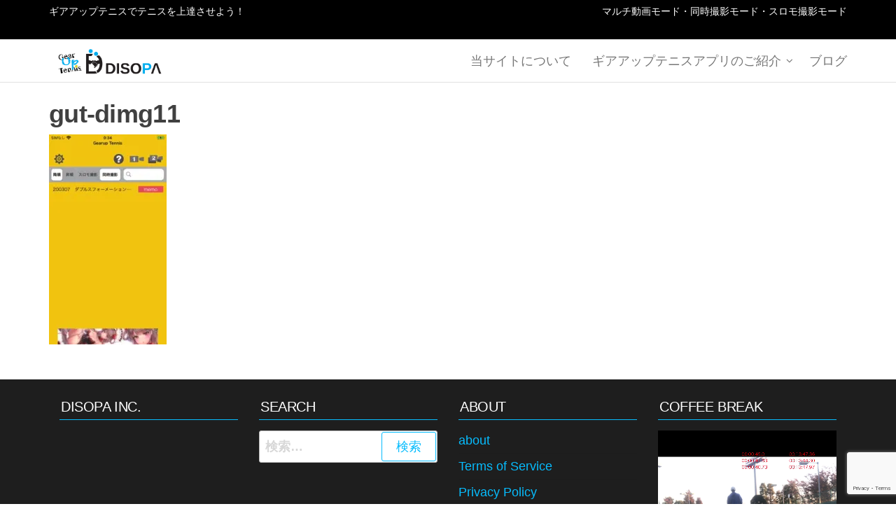

--- FILE ---
content_type: text/html; charset=UTF-8
request_url: https://www.gutns.com/app-gut-2/app-howtouse1/gut-dimg11/
body_size: 14703
content:
<!DOCTYPE html>
<html dir="ltr" lang="ja" prefix="og: https://ogp.me/ns#">
    <head>
        <meta charset="UTF-8">
        <meta name="viewport" content="width=device-width, initial-scale=1">
        <link rel="profile" href="https://gmpg.org/xfn/11">
        <title>gut-dimg11 | ギアアップテニス</title>
<style>
#wpadminbar #wp-admin-bar-wccp_free_top_button .ab-icon:before {
	content: "\f160";
	color: #02CA02;
	top: 3px;
}
#wpadminbar #wp-admin-bar-wccp_free_top_button .ab-icon {
	transform: rotate(45deg);
}
</style>

		<!-- All in One SEO 4.9.3 - aioseo.com -->
	<meta name="robots" content="max-image-preview:large" />
	<link rel="canonical" href="https://www.gutns.com/app-gut-2/app-howtouse1/gut-dimg11/" />
	<meta name="generator" content="All in One SEO (AIOSEO) 4.9.3" />
		<meta property="og:locale" content="ja_JP" />
		<meta property="og:site_name" content="ギアアップテニス | テニスのお役立ち情報をご紹介します！" />
		<meta property="og:type" content="article" />
		<meta property="og:title" content="gut-dimg11 | ギアアップテニス" />
		<meta property="og:url" content="https://www.gutns.com/app-gut-2/app-howtouse1/gut-dimg11/" />
		<meta property="og:image" content="https://i1.wp.com/www.gutns.com/wp/wp-content/uploads/2020/05/cropped-garupTennis-site-headerlogo-landscape.png?fit=992%2C350&#038;ssl=1" />
		<meta property="og:image:secure_url" content="https://i1.wp.com/www.gutns.com/wp/wp-content/uploads/2020/05/cropped-garupTennis-site-headerlogo-landscape.png?fit=992%2C350&#038;ssl=1" />
		<meta property="article:published_time" content="2020-03-09T09:43:41+00:00" />
		<meta property="article:modified_time" content="2020-03-09T09:43:41+00:00" />
		<meta name="twitter:card" content="summary" />
		<meta name="twitter:title" content="gut-dimg11 | ギアアップテニス" />
		<meta name="twitter:image" content="https://i1.wp.com/www.gutns.com/wp/wp-content/uploads/2020/05/cropped-garupTennis-site-headerlogo-landscape.png?fit=992%2C350&amp;ssl=1" />
		<script type="application/ld+json" class="aioseo-schema">
			{"@context":"https:\/\/schema.org","@graph":[{"@type":"BreadcrumbList","@id":"https:\/\/www.gutns.com\/app-gut-2\/app-howtouse1\/gut-dimg11\/#breadcrumblist","itemListElement":[{"@type":"ListItem","@id":"https:\/\/www.gutns.com#listItem","position":1,"name":"\u30db\u30fc\u30e0","item":"https:\/\/www.gutns.com","nextItem":{"@type":"ListItem","@id":"https:\/\/www.gutns.com\/app-gut-2\/app-howtouse1\/gut-dimg11\/#listItem","name":"gut-dimg11"}},{"@type":"ListItem","@id":"https:\/\/www.gutns.com\/app-gut-2\/app-howtouse1\/gut-dimg11\/#listItem","position":2,"name":"gut-dimg11","previousItem":{"@type":"ListItem","@id":"https:\/\/www.gutns.com#listItem","name":"\u30db\u30fc\u30e0"}}]},{"@type":"ItemPage","@id":"https:\/\/www.gutns.com\/app-gut-2\/app-howtouse1\/gut-dimg11\/#itempage","url":"https:\/\/www.gutns.com\/app-gut-2\/app-howtouse1\/gut-dimg11\/","name":"gut-dimg11 | \u30ae\u30a2\u30a2\u30c3\u30d7\u30c6\u30cb\u30b9","inLanguage":"ja","isPartOf":{"@id":"https:\/\/www.gutns.com\/#website"},"breadcrumb":{"@id":"https:\/\/www.gutns.com\/app-gut-2\/app-howtouse1\/gut-dimg11\/#breadcrumblist"},"author":{"@id":"https:\/\/www.gutns.com\/author\/wpmaster\/#author"},"creator":{"@id":"https:\/\/www.gutns.com\/author\/wpmaster\/#author"},"datePublished":"2020-03-09T18:43:41+09:00","dateModified":"2020-03-09T18:43:41+09:00"},{"@type":"Organization","@id":"https:\/\/www.gutns.com\/#organization","name":"\u30ae\u30a2\u30a2\u30c3\u30d7\u30c6\u30cb\u30b9","description":"\u30c6\u30cb\u30b9\u306e\u304a\u5f79\u7acb\u3061\u60c5\u5831\u3092\u3054\u7d39\u4ecb\u3057\u307e\u3059\uff01","url":"https:\/\/www.gutns.com\/","logo":{"@type":"ImageObject","url":"https:\/\/i1.wp.com\/www.gutns.com\/wp\/wp-content\/uploads\/2020\/05\/cropped-garupTennis-site-headerlogo-landscape.png?fit=992%2C350&ssl=1","@id":"https:\/\/www.gutns.com\/app-gut-2\/app-howtouse1\/gut-dimg11\/#organizationLogo","width":992,"height":350},"image":{"@id":"https:\/\/www.gutns.com\/app-gut-2\/app-howtouse1\/gut-dimg11\/#organizationLogo"}},{"@type":"Person","@id":"https:\/\/www.gutns.com\/author\/wpmaster\/#author","url":"https:\/\/www.gutns.com\/author\/wpmaster\/","name":"\u30ae\u30a2\u30a2\u30c3\u30d7\u30c6\u30cb\u30b9\u4e8b\u52d9\u5c40","image":{"@type":"ImageObject","@id":"https:\/\/www.gutns.com\/app-gut-2\/app-howtouse1\/gut-dimg11\/#authorImage","url":"https:\/\/secure.gravatar.com\/avatar\/e55e83bf1f1feec09ed2b4ed4e73582f?s=96&d=mm&r=g","width":96,"height":96,"caption":"\u30ae\u30a2\u30a2\u30c3\u30d7\u30c6\u30cb\u30b9\u4e8b\u52d9\u5c40"}},{"@type":"WebSite","@id":"https:\/\/www.gutns.com\/#website","url":"https:\/\/www.gutns.com\/","name":"\u30ae\u30a2\u30a2\u30c3\u30d7\u30c6\u30cb\u30b9","description":"\u30c6\u30cb\u30b9\u306e\u304a\u5f79\u7acb\u3061\u60c5\u5831\u3092\u3054\u7d39\u4ecb\u3057\u307e\u3059\uff01","inLanguage":"ja","publisher":{"@id":"https:\/\/www.gutns.com\/#organization"}}]}
		</script>
		<!-- All in One SEO -->

<link rel='dns-prefetch' href='//www.google.com' />
<link rel='dns-prefetch' href='//s.w.org' />
<link rel='dns-prefetch' href='//c0.wp.com' />
<link rel='dns-prefetch' href='//i0.wp.com' />
<link rel='dns-prefetch' href='//i1.wp.com' />
<link rel='dns-prefetch' href='//i2.wp.com' />
<link rel="alternate" type="application/rss+xml" title="ギアアップテニス &raquo; フィード" href="https://www.gutns.com/feed/" />
<link rel="alternate" type="application/rss+xml" title="ギアアップテニス &raquo; コメントフィード" href="https://www.gutns.com/comments/feed/" />
		<!-- This site uses the Google Analytics by MonsterInsights plugin v8.12.1 - Using Analytics tracking - https://www.monsterinsights.com/ -->
							<script
				src="//www.googletagmanager.com/gtag/js?id=G-K553QHBSP7"  data-cfasync="false" data-wpfc-render="false" type="text/javascript" async></script>
			<script data-cfasync="false" data-wpfc-render="false" type="text/javascript">
				var mi_version = '8.12.1';
				var mi_track_user = true;
				var mi_no_track_reason = '';
				
								var disableStrs = [
										'ga-disable-G-K553QHBSP7',
															'ga-disable-UA-154694006-1',
									];

				/* Function to detect opted out users */
				function __gtagTrackerIsOptedOut() {
					for (var index = 0; index < disableStrs.length; index++) {
						if (document.cookie.indexOf(disableStrs[index] + '=true') > -1) {
							return true;
						}
					}

					return false;
				}

				/* Disable tracking if the opt-out cookie exists. */
				if (__gtagTrackerIsOptedOut()) {
					for (var index = 0; index < disableStrs.length; index++) {
						window[disableStrs[index]] = true;
					}
				}

				/* Opt-out function */
				function __gtagTrackerOptout() {
					for (var index = 0; index < disableStrs.length; index++) {
						document.cookie = disableStrs[index] + '=true; expires=Thu, 31 Dec 2099 23:59:59 UTC; path=/';
						window[disableStrs[index]] = true;
					}
				}

				if ('undefined' === typeof gaOptout) {
					function gaOptout() {
						__gtagTrackerOptout();
					}
				}
								window.dataLayer = window.dataLayer || [];

				window.MonsterInsightsDualTracker = {
					helpers: {},
					trackers: {},
				};
				if (mi_track_user) {
					function __gtagDataLayer() {
						dataLayer.push(arguments);
					}

					function __gtagTracker(type, name, parameters) {
						if (!parameters) {
							parameters = {};
						}

						if (parameters.send_to) {
							__gtagDataLayer.apply(null, arguments);
							return;
						}

						if (type === 'event') {
														parameters.send_to = monsterinsights_frontend.v4_id;
							var hookName = name;
							if (typeof parameters['event_category'] !== 'undefined') {
								hookName = parameters['event_category'] + ':' + name;
							}

							if (typeof MonsterInsightsDualTracker.trackers[hookName] !== 'undefined') {
								MonsterInsightsDualTracker.trackers[hookName](parameters);
							} else {
								__gtagDataLayer('event', name, parameters);
							}
							
														parameters.send_to = monsterinsights_frontend.ua;
							__gtagDataLayer(type, name, parameters);
													} else {
							__gtagDataLayer.apply(null, arguments);
						}
					}

					__gtagTracker('js', new Date());
					__gtagTracker('set', {
						'developer_id.dZGIzZG': true,
											});
										__gtagTracker('config', 'G-K553QHBSP7', {"forceSSL":"true","link_attribution":"true"} );
															__gtagTracker('config', 'UA-154694006-1', {"forceSSL":"true","link_attribution":"true"} );
										window.gtag = __gtagTracker;										(function () {
						/* https://developers.google.com/analytics/devguides/collection/analyticsjs/ */
						/* ga and __gaTracker compatibility shim. */
						var noopfn = function () {
							return null;
						};
						var newtracker = function () {
							return new Tracker();
						};
						var Tracker = function () {
							return null;
						};
						var p = Tracker.prototype;
						p.get = noopfn;
						p.set = noopfn;
						p.send = function () {
							var args = Array.prototype.slice.call(arguments);
							args.unshift('send');
							__gaTracker.apply(null, args);
						};
						var __gaTracker = function () {
							var len = arguments.length;
							if (len === 0) {
								return;
							}
							var f = arguments[len - 1];
							if (typeof f !== 'object' || f === null || typeof f.hitCallback !== 'function') {
								if ('send' === arguments[0]) {
									var hitConverted, hitObject = false, action;
									if ('event' === arguments[1]) {
										if ('undefined' !== typeof arguments[3]) {
											hitObject = {
												'eventAction': arguments[3],
												'eventCategory': arguments[2],
												'eventLabel': arguments[4],
												'value': arguments[5] ? arguments[5] : 1,
											}
										}
									}
									if ('pageview' === arguments[1]) {
										if ('undefined' !== typeof arguments[2]) {
											hitObject = {
												'eventAction': 'page_view',
												'page_path': arguments[2],
											}
										}
									}
									if (typeof arguments[2] === 'object') {
										hitObject = arguments[2];
									}
									if (typeof arguments[5] === 'object') {
										Object.assign(hitObject, arguments[5]);
									}
									if ('undefined' !== typeof arguments[1].hitType) {
										hitObject = arguments[1];
										if ('pageview' === hitObject.hitType) {
											hitObject.eventAction = 'page_view';
										}
									}
									if (hitObject) {
										action = 'timing' === arguments[1].hitType ? 'timing_complete' : hitObject.eventAction;
										hitConverted = mapArgs(hitObject);
										__gtagTracker('event', action, hitConverted);
									}
								}
								return;
							}

							function mapArgs(args) {
								var arg, hit = {};
								var gaMap = {
									'eventCategory': 'event_category',
									'eventAction': 'event_action',
									'eventLabel': 'event_label',
									'eventValue': 'event_value',
									'nonInteraction': 'non_interaction',
									'timingCategory': 'event_category',
									'timingVar': 'name',
									'timingValue': 'value',
									'timingLabel': 'event_label',
									'page': 'page_path',
									'location': 'page_location',
									'title': 'page_title',
								};
								for (arg in args) {
																		if (!(!args.hasOwnProperty(arg) || !gaMap.hasOwnProperty(arg))) {
										hit[gaMap[arg]] = args[arg];
									} else {
										hit[arg] = args[arg];
									}
								}
								return hit;
							}

							try {
								f.hitCallback();
							} catch (ex) {
							}
						};
						__gaTracker.create = newtracker;
						__gaTracker.getByName = newtracker;
						__gaTracker.getAll = function () {
							return [];
						};
						__gaTracker.remove = noopfn;
						__gaTracker.loaded = true;
						window['__gaTracker'] = __gaTracker;
					})();
									} else {
										console.log("");
					(function () {
						function __gtagTracker() {
							return null;
						}

						window['__gtagTracker'] = __gtagTracker;
						window['gtag'] = __gtagTracker;
					})();
									}
			</script>
				<!-- / Google Analytics by MonsterInsights -->
				<script type="text/javascript">
			window._wpemojiSettings = {"baseUrl":"https:\/\/s.w.org\/images\/core\/emoji\/13.0.1\/72x72\/","ext":".png","svgUrl":"https:\/\/s.w.org\/images\/core\/emoji\/13.0.1\/svg\/","svgExt":".svg","source":{"concatemoji":"https:\/\/www.gutns.com\/wp\/wp-includes\/js\/wp-emoji-release.min.js?ver=5.7.14"}};
			!function(e,a,t){var n,r,o,i=a.createElement("canvas"),p=i.getContext&&i.getContext("2d");function s(e,t){var a=String.fromCharCode;p.clearRect(0,0,i.width,i.height),p.fillText(a.apply(this,e),0,0);e=i.toDataURL();return p.clearRect(0,0,i.width,i.height),p.fillText(a.apply(this,t),0,0),e===i.toDataURL()}function c(e){var t=a.createElement("script");t.src=e,t.defer=t.type="text/javascript",a.getElementsByTagName("head")[0].appendChild(t)}for(o=Array("flag","emoji"),t.supports={everything:!0,everythingExceptFlag:!0},r=0;r<o.length;r++)t.supports[o[r]]=function(e){if(!p||!p.fillText)return!1;switch(p.textBaseline="top",p.font="600 32px Arial",e){case"flag":return s([127987,65039,8205,9895,65039],[127987,65039,8203,9895,65039])?!1:!s([55356,56826,55356,56819],[55356,56826,8203,55356,56819])&&!s([55356,57332,56128,56423,56128,56418,56128,56421,56128,56430,56128,56423,56128,56447],[55356,57332,8203,56128,56423,8203,56128,56418,8203,56128,56421,8203,56128,56430,8203,56128,56423,8203,56128,56447]);case"emoji":return!s([55357,56424,8205,55356,57212],[55357,56424,8203,55356,57212])}return!1}(o[r]),t.supports.everything=t.supports.everything&&t.supports[o[r]],"flag"!==o[r]&&(t.supports.everythingExceptFlag=t.supports.everythingExceptFlag&&t.supports[o[r]]);t.supports.everythingExceptFlag=t.supports.everythingExceptFlag&&!t.supports.flag,t.DOMReady=!1,t.readyCallback=function(){t.DOMReady=!0},t.supports.everything||(n=function(){t.readyCallback()},a.addEventListener?(a.addEventListener("DOMContentLoaded",n,!1),e.addEventListener("load",n,!1)):(e.attachEvent("onload",n),a.attachEvent("onreadystatechange",function(){"complete"===a.readyState&&t.readyCallback()})),(n=t.source||{}).concatemoji?c(n.concatemoji):n.wpemoji&&n.twemoji&&(c(n.twemoji),c(n.wpemoji)))}(window,document,window._wpemojiSettings);
		</script>
		<style type="text/css">
img.wp-smiley,
img.emoji {
	display: inline !important;
	border: none !important;
	box-shadow: none !important;
	height: 1em !important;
	width: 1em !important;
	margin: 0 .07em !important;
	vertical-align: -0.1em !important;
	background: none !important;
	padding: 0 !important;
}
</style>
	<link rel='stylesheet' id='wp-block-library-css'  href='https://c0.wp.com/c/5.7.14/wp-includes/css/dist/block-library/style.min.css' type='text/css' media='all' />
<style id='wp-block-library-inline-css' type='text/css'>
.has-text-align-justify{text-align:justify;}
</style>
<link rel='stylesheet' id='aioseo/css/src/vue/standalone/blocks/table-of-contents/global.scss-css'  href='https://www.gutns.com/wp/wp-content/plugins/all-in-one-seo-pack/dist/Lite/assets/css/table-of-contents/global.e90f6d47.css?ver=4.9.3' type='text/css' media='all' />
<link rel='stylesheet' id='mediaelement-css'  href='https://c0.wp.com/c/5.7.14/wp-includes/js/mediaelement/mediaelementplayer-legacy.min.css' type='text/css' media='all' />
<link rel='stylesheet' id='wp-mediaelement-css'  href='https://c0.wp.com/c/5.7.14/wp-includes/js/mediaelement/wp-mediaelement.min.css' type='text/css' media='all' />
<link rel='stylesheet' id='contact-form-7-css'  href='https://www.gutns.com/wp/wp-content/plugins/contact-form-7/includes/css/styles.css?ver=5.5.6.1' type='text/css' media='all' />
<link rel='stylesheet' id='popularis-extra-css'  href='https://www.gutns.com/wp/wp-content/plugins/popularis-extra/assets/css/style.css?ver=1.0.11' type='text/css' media='all' />
<link rel='stylesheet' id='bootstrap-css'  href='https://www.gutns.com/wp/wp-content/themes/popularis/assets/css/bootstrap.css?ver=3.3.7' type='text/css' media='all' />
<link rel='stylesheet' id='popularis-stylesheet-css'  href='https://www.gutns.com/wp/wp-content/themes/popularis/style.css?ver=5.7.14' type='text/css' media='all' />
<link rel='stylesheet' id='popularis-hub-css'  href='https://www.gutns.com/wp/wp-content/themes/popularis-hub/style.css?ver=1.0.2' type='text/css' media='all' />
<link rel='stylesheet' id='mmenu-light-css'  href='https://www.gutns.com/wp/wp-content/themes/popularis/assets/css/mmenu-light.css?ver=1.1' type='text/css' media='all' />
<link rel='stylesheet' id='font-awesome-css'  href='https://www.gutns.com/wp/wp-content/themes/popularis/assets/css/font-awesome.min.css?ver=4.7.0' type='text/css' media='all' />
<link rel='stylesheet' id='jetpack_css-css'  href='https://c0.wp.com/p/jetpack/10.4.2/css/jetpack.css' type='text/css' media='all' />
<script type='text/javascript' src='https://www.gutns.com/wp/wp-content/plugins/google-analytics-for-wordpress/assets/js/frontend-gtag.min.js?ver=8.12.1' id='monsterinsights-frontend-script-js'></script>
<script data-cfasync="false" data-wpfc-render="false" type="text/javascript" id='monsterinsights-frontend-script-js-extra'>/* <![CDATA[ */
var monsterinsights_frontend = {"js_events_tracking":"true","download_extensions":"doc,pdf,ppt,zip,xls,docx,pptx,xlsx","inbound_paths":"[{\"path\":\"\\\/go\\\/\",\"label\":\"affiliate\"},{\"path\":\"\\\/recommend\\\/\",\"label\":\"affiliate\"}]","home_url":"https:\/\/www.gutns.com","hash_tracking":"false","ua":"UA-154694006-1","v4_id":"G-K553QHBSP7"};/* ]]> */
</script>
<script type='text/javascript' src='https://c0.wp.com/c/5.7.14/wp-includes/js/jquery/jquery.min.js' id='jquery-core-js'></script>
<script type='text/javascript' src='https://c0.wp.com/c/5.7.14/wp-includes/js/jquery/jquery-migrate.min.js' id='jquery-migrate-js'></script>
<link rel="https://api.w.org/" href="https://www.gutns.com/wp-json/" /><link rel="alternate" type="application/json" href="https://www.gutns.com/wp-json/wp/v2/media/3458" /><link rel="EditURI" type="application/rsd+xml" title="RSD" href="https://www.gutns.com/wp/xmlrpc.php?rsd" />
<link rel="wlwmanifest" type="application/wlwmanifest+xml" href="https://www.gutns.com/wp/wp-includes/wlwmanifest.xml" /> 
<meta name="generator" content="WordPress 5.7.14" />
<link rel='shortlink' href='https://www.gutns.com/?p=3458' />
		<!-- Custom Logo: hide header text -->
		<style id="custom-logo-css" type="text/css">
			.site-title, .site-description {
				position: absolute;
				clip: rect(1px, 1px, 1px, 1px);
			}
		</style>
		<link rel="alternate" type="application/json+oembed" href="https://www.gutns.com/wp-json/oembed/1.0/embed?url=https%3A%2F%2Fwww.gutns.com%2Fapp-gut-2%2Fapp-howtouse1%2Fgut-dimg11%2F" />
<link rel="alternate" type="text/xml+oembed" href="https://www.gutns.com/wp-json/oembed/1.0/embed?url=https%3A%2F%2Fwww.gutns.com%2Fapp-gut-2%2Fapp-howtouse1%2Fgut-dimg11%2F&#038;format=xml" />
<script id="wpcp_disable_selection" type="text/javascript">
var image_save_msg='You are not allowed to save images!';
	var no_menu_msg='Context Menu disabled!';
	var smessage = "Content is protected !!";

function disableEnterKey(e)
{
	var elemtype = e.target.tagName;
	
	elemtype = elemtype.toUpperCase();
	
	if (elemtype == "TEXT" || elemtype == "TEXTAREA" || elemtype == "INPUT" || elemtype == "PASSWORD" || elemtype == "SELECT" || elemtype == "OPTION" || elemtype == "EMBED")
	{
		elemtype = 'TEXT';
	}
	
	if (e.ctrlKey){
     var key;
     if(window.event)
          key = window.event.keyCode;     //IE
     else
          key = e.which;     //firefox (97)
    //if (key != 17) alert(key);
     if (elemtype!= 'TEXT' && (key == 97 || key == 65 || key == 67 || key == 99 || key == 88 || key == 120 || key == 26 || key == 85  || key == 86 || key == 83 || key == 43 || key == 73))
     {
		if(wccp_free_iscontenteditable(e)) return true;
		show_wpcp_message('You are not allowed to copy content or view source');
		return false;
     }else
     	return true;
     }
}


/*For contenteditable tags*/
function wccp_free_iscontenteditable(e)
{
	var e = e || window.event; // also there is no e.target property in IE. instead IE uses window.event.srcElement
  	
	var target = e.target || e.srcElement;

	var elemtype = e.target.nodeName;
	
	elemtype = elemtype.toUpperCase();
	
	var iscontenteditable = "false";
		
	if(typeof target.getAttribute!="undefined" ) iscontenteditable = target.getAttribute("contenteditable"); // Return true or false as string
	
	var iscontenteditable2 = false;
	
	if(typeof target.isContentEditable!="undefined" ) iscontenteditable2 = target.isContentEditable; // Return true or false as boolean

	if(target.parentElement.isContentEditable) iscontenteditable2 = true;
	
	if (iscontenteditable == "true" || iscontenteditable2 == true)
	{
		if(typeof target.style!="undefined" ) target.style.cursor = "text";
		
		return true;
	}
}

////////////////////////////////////
function disable_copy(e)
{	
	var e = e || window.event; // also there is no e.target property in IE. instead IE uses window.event.srcElement
	
	var elemtype = e.target.tagName;
	
	elemtype = elemtype.toUpperCase();
	
	if (elemtype == "TEXT" || elemtype == "TEXTAREA" || elemtype == "INPUT" || elemtype == "PASSWORD" || elemtype == "SELECT" || elemtype == "OPTION" || elemtype == "EMBED")
	{
		elemtype = 'TEXT';
	}
	
	if(wccp_free_iscontenteditable(e)) return true;
	
	var isSafari = /Safari/.test(navigator.userAgent) && /Apple Computer/.test(navigator.vendor);
	
	var checker_IMG = '';
	if (elemtype == "IMG" && checker_IMG == 'checked' && e.detail >= 2) {show_wpcp_message(alertMsg_IMG);return false;}
	if (elemtype != "TEXT")
	{
		if (smessage !== "" && e.detail == 2)
			show_wpcp_message(smessage);
		
		if (isSafari)
			return true;
		else
			return false;
	}	
}

//////////////////////////////////////////
function disable_copy_ie()
{
	var e = e || window.event;
	var elemtype = window.event.srcElement.nodeName;
	elemtype = elemtype.toUpperCase();
	if(wccp_free_iscontenteditable(e)) return true;
	if (elemtype == "IMG") {show_wpcp_message(alertMsg_IMG);return false;}
	if (elemtype != "TEXT" && elemtype != "TEXTAREA" && elemtype != "INPUT" && elemtype != "PASSWORD" && elemtype != "SELECT" && elemtype != "OPTION" && elemtype != "EMBED")
	{
		return false;
	}
}	
function reEnable()
{
	return true;
}
document.onkeydown = disableEnterKey;
document.onselectstart = disable_copy_ie;
if(navigator.userAgent.indexOf('MSIE')==-1)
{
	document.onmousedown = disable_copy;
	document.onclick = reEnable;
}
function disableSelection(target)
{
    //For IE This code will work
    if (typeof target.onselectstart!="undefined")
    target.onselectstart = disable_copy_ie;
    
    //For Firefox This code will work
    else if (typeof target.style.MozUserSelect!="undefined")
    {target.style.MozUserSelect="none";}
    
    //All other  (ie: Opera) This code will work
    else
    target.onmousedown=function(){return false}
    target.style.cursor = "default";
}
//Calling the JS function directly just after body load
window.onload = function(){disableSelection(document.body);};

//////////////////special for safari Start////////////////
var onlongtouch;
var timer;
var touchduration = 1000; //length of time we want the user to touch before we do something

var elemtype = "";
function touchstart(e) {
	var e = e || window.event;
  // also there is no e.target property in IE.
  // instead IE uses window.event.srcElement
  	var target = e.target || e.srcElement;
	
	elemtype = window.event.srcElement.nodeName;
	
	elemtype = elemtype.toUpperCase();
	
	if(!wccp_pro_is_passive()) e.preventDefault();
	if (!timer) {
		timer = setTimeout(onlongtouch, touchduration);
	}
}

function touchend() {
    //stops short touches from firing the event
    if (timer) {
        clearTimeout(timer);
        timer = null;
    }
	onlongtouch();
}

onlongtouch = function(e) { //this will clear the current selection if anything selected
	
	if (elemtype != "TEXT" && elemtype != "TEXTAREA" && elemtype != "INPUT" && elemtype != "PASSWORD" && elemtype != "SELECT" && elemtype != "EMBED" && elemtype != "OPTION")	
	{
		if (window.getSelection) {
			if (window.getSelection().empty) {  // Chrome
			window.getSelection().empty();
			} else if (window.getSelection().removeAllRanges) {  // Firefox
			window.getSelection().removeAllRanges();
			}
		} else if (document.selection) {  // IE?
			document.selection.empty();
		}
		return false;
	}
};

document.addEventListener("DOMContentLoaded", function(event) { 
    window.addEventListener("touchstart", touchstart, false);
    window.addEventListener("touchend", touchend, false);
});

function wccp_pro_is_passive() {

  var cold = false,
  hike = function() {};

  try {
	  const object1 = {};
  var aid = Object.defineProperty(object1, 'passive', {
  get() {cold = true}
  });
  window.addEventListener('test', hike, aid);
  window.removeEventListener('test', hike, aid);
  } catch (e) {}

  return cold;
}
/*special for safari End*/
</script>
<script id="wpcp_disable_Right_Click" type="text/javascript">
document.ondragstart = function() { return false;}
	function nocontext(e) {
	   return false;
	}
	document.oncontextmenu = nocontext;
</script>
<style>
.unselectable
{
-moz-user-select:none;
-webkit-user-select:none;
cursor: default;
}
html
{
-webkit-touch-callout: none;
-webkit-user-select: none;
-khtml-user-select: none;
-moz-user-select: none;
-ms-user-select: none;
user-select: none;
-webkit-tap-highlight-color: rgba(0,0,0,0);
}
</style>
<script id="wpcp_css_disable_selection" type="text/javascript">
var e = document.getElementsByTagName('body')[0];
if(e)
{
	e.setAttribute('unselectable',"on");
}
</script>
<style type='text/css'>img#wpstats{display:none}</style>
		<noscript><style>.lazyload[data-src]{display:none !important;}</style></noscript><style>.lazyload{background-image:none !important;}.lazyload:before{background-image:none !important;}</style>			<style type="text/css">
				/* If html does not have either class, do not show lazy loaded images. */
				html:not( .jetpack-lazy-images-js-enabled ):not( .js ) .jetpack-lazy-image {
					display: none;
				}
			</style>
			<script>
				document.documentElement.classList.add(
					'jetpack-lazy-images-js-enabled'
				);
			</script>
		<link rel="icon" href="https://i1.wp.com/www.gutns.com/wp/wp-content/uploads/2020/04/cropped-gearAppIcon_square512512-1.png?fit=32%2C32&#038;ssl=1" sizes="32x32" />
<link rel="icon" href="https://i1.wp.com/www.gutns.com/wp/wp-content/uploads/2020/04/cropped-gearAppIcon_square512512-1.png?fit=192%2C192&#038;ssl=1" sizes="192x192" />
<link rel="apple-touch-icon" href="https://i1.wp.com/www.gutns.com/wp/wp-content/uploads/2020/04/cropped-gearAppIcon_square512512-1.png?fit=180%2C180&#038;ssl=1" />
<meta name="msapplication-TileImage" content="https://i1.wp.com/www.gutns.com/wp/wp-content/uploads/2020/04/cropped-gearAppIcon_square512512-1.png?fit=270%2C270&#038;ssl=1" />
    </head>
    <body data-rsssl=1 id="blog" class="attachment attachment-template-default attachmentid-3458 attachment-jpeg wp-custom-logo unselectable">
<script data-cfasync="false" data-no-defer="1">var ewww_webp_supported=false;</script>
        <a class="skip-link screen-reader-text" href="#site-content">コンテンツへスキップ</a>        <div class="page-wrap">
                <div class="top-bar-section container-fluid">
        <div class="container">
            <div class="row">
                <div id="custom_html-1" class="widget_text widget widget_custom_html col-sm-4"><div class="textwidget custom-html-widget">ギアアップテニスでテニスを上達させよう！</div></div><div id="custom_html-2" class="widget_text widget widget_custom_html col-sm-4"><div class="textwidget custom-html-widget"><a href="https://apps.apple.com/jp/app/%E3%82%AE%E3%82%A2%E3%82%A2%E3%83%83%E3%83%97%E3%83%86%E3%83%8B%E3%82%B9/id1474747020?mt=8" style="display:inline-block;overflow:hidden;background: no-repeat;width:135px;height:40px;" class="lazyload" data-bg="https://linkmaker.itunes.apple.com/ja-jp/badge-lrg.svg?releaseDate=2020-04-04&kind=iossoftware&bubble=ios_apps"></a></div></div><div id="custom_html-3" class="widget_text widget widget_custom_html col-sm-4"><div class="textwidget custom-html-widget">マルチ動画モード・同時撮影モード・スロモ撮影モード</div></div>            </div>
        </div>
    </div>
             
<div class="main-menu">
    <nav id="site-navigation" class="navbar navbar-default">     
        <div class="container">   
            <div class="navbar-header">
                                    <div id="main-menu-panel" class="open-panel visible-xs" data-panel="main-menu-panel">
                        <i class="fa fa-bars" aria-hidden="true"></i>
                    </div>
                                                                        <div class="site-heading navbar-brand" >
                    <div class="site-branding-logo">
                        <a href="https://www.gutns.com/" class="custom-logo-link" rel="home"><img width="992" height="350" src="https://i1.wp.com/www.gutns.com/wp/wp-content/uploads/2020/05/cropped-garupTennis-site-headerlogo-landscape.png?fit=992%2C350&amp;ssl=1" class="custom-logo jetpack-lazy-image" alt="ギアアップテニス" data-attachment-id="3788" data-permalink="https://www.gutns.com/cropped-garuptennis-site-headerlogo-landscape-png/" data-orig-file="https://i1.wp.com/www.gutns.com/wp/wp-content/uploads/2020/05/cropped-garupTennis-site-headerlogo-landscape.png?fit=992%2C350&amp;ssl=1" data-orig-size="992,350" data-comments-opened="0" data-image-meta="{&quot;aperture&quot;:&quot;0&quot;,&quot;credit&quot;:&quot;&quot;,&quot;camera&quot;:&quot;&quot;,&quot;caption&quot;:&quot;&quot;,&quot;created_timestamp&quot;:&quot;0&quot;,&quot;copyright&quot;:&quot;&quot;,&quot;focal_length&quot;:&quot;0&quot;,&quot;iso&quot;:&quot;0&quot;,&quot;shutter_speed&quot;:&quot;0&quot;,&quot;title&quot;:&quot;&quot;,&quot;orientation&quot;:&quot;0&quot;}" data-image-title="cropped-garupTennis-site-headerlogo-landscape.png" data-image-description="&lt;p&gt;https://www.gutns.com/wp/wp-content/uploads/2020/05/cropped-garupTennis-site-headerlogo-landscape.png&lt;/p&gt;
" data-image-caption="" data-medium-file="https://i1.wp.com/www.gutns.com/wp/wp-content/uploads/2020/05/cropped-garupTennis-site-headerlogo-landscape.png?fit=300%2C106&amp;ssl=1" data-large-file="https://i1.wp.com/www.gutns.com/wp/wp-content/uploads/2020/05/cropped-garupTennis-site-headerlogo-landscape.png?fit=992%2C350&amp;ssl=1" data-lazy-srcset="https://i1.wp.com/www.gutns.com/wp/wp-content/uploads/2020/05/cropped-garupTennis-site-headerlogo-landscape.png?w=992&amp;ssl=1 992w, https://i1.wp.com/www.gutns.com/wp/wp-content/uploads/2020/05/cropped-garupTennis-site-headerlogo-landscape.png?resize=300%2C106&amp;ssl=1 300w, https://i1.wp.com/www.gutns.com/wp/wp-content/uploads/2020/05/cropped-garupTennis-site-headerlogo-landscape.png?resize=768%2C271&amp;ssl=1 768w" data-lazy-sizes="(max-width: 992px) 100vw, 992px" data-lazy-src="https://i1.wp.com/www.gutns.com/wp/wp-content/uploads/2020/05/cropped-garupTennis-site-headerlogo-landscape.png?fit=992%2C350&amp;ssl=1&amp;is-pending-load=1" srcset="[data-uri]" /></a>                    </div>
                    <div class="site-branding-text">
                                                    <p class="site-title"><a href="https://www.gutns.com/" rel="home">ギアアップテニス</a></p>
                        
                                                    <p class="site-description">
                                テニスのお役立ち情報をご紹介します！                            </p>
                                            </div><!-- .site-branding-text -->
                </div>    
            </div>
            <div id="my-menu" class="menu-container"><ul id="menu-%e3%83%98%e3%83%83%e3%83%80%e3%83%bc%e5%81%b4%e3%83%a1%e3%83%8b%e3%83%a5%e3%83%bc" class="nav navbar-nav navbar-right"><li itemscope="itemscope" itemtype="https://www.schema.org/SiteNavigationElement" id="menu-item-226" class="menu-item menu-item-type-post_type menu-item-object-page menu-item-226 nav-item"><a title="当サイトについて" href="https://www.gutns.com/web-gut/" class="nav-link">当サイトについて</a></li>
<li itemscope="itemscope" itemtype="https://www.schema.org/SiteNavigationElement" id="menu-item-3619" class="menu-item menu-item-type-post_type menu-item-object-page menu-item-has-children dropdown menu-item-3619 nav-item"><a title="ギアアップテニスアプリのご紹介" href="https://www.gutns.com/?page_id=252" data-toggle="dropdown" aria-haspopup="true" aria-expanded="false" class="dropdown-toggle nav-link" id="menu-item-dropdown-3619">ギアアップテニスアプリのご紹介</a>
<ul class="dropdown-menu" aria-labelledby="menu-item-dropdown-3619" role="menu">
	<li itemscope="itemscope" itemtype="https://www.schema.org/SiteNavigationElement" id="menu-item-3622" class="menu-item menu-item-type-post_type menu-item-object-page menu-item-3622 nav-item"><a title="使い方（基本操作・スロモ撮影モード）" href="https://www.gutns.com/app-gut-2/app-howtouse1/" class="dropdown-item">使い方（基本操作・スロモ撮影モード）</a></li>
	<li itemscope="itemscope" itemtype="https://www.schema.org/SiteNavigationElement" id="menu-item-3620" class="menu-item menu-item-type-post_type menu-item-object-page menu-item-3620 nav-item"><a title="使い方（同時撮影モード）" href="https://www.gutns.com/app-gut-2/app-howtouse2/" class="dropdown-item">使い方（同時撮影モード）</a></li>
	<li itemscope="itemscope" itemtype="https://www.schema.org/SiteNavigationElement" id="menu-item-4142" class="menu-item menu-item-type-post_type menu-item-object-page menu-item-4142 nav-item"><a title="使い方（マルチ動画モード）" href="https://www.gutns.com/app-howtouse3/" class="dropdown-item">使い方（マルチ動画モード）</a></li>
	<li itemscope="itemscope" itemtype="https://www.schema.org/SiteNavigationElement" id="menu-item-3621" class="menu-item menu-item-type-post_type menu-item-object-page menu-item-3621 nav-item"><a title="ヘルプ" href="https://www.gutns.com/help/" class="dropdown-item">ヘルプ</a></li>
</ul>
</li>
<li itemscope="itemscope" itemtype="https://www.schema.org/SiteNavigationElement" id="menu-item-3834" class="menu-item menu-item-type-post_type menu-item-object-page menu-item-3834 nav-item"><a title="ブログ" href="https://www.gutns.com/blog/" class="nav-link">ブログ</a></li>
</ul></div>        </div>
            </nav> 
</div>
<div id="site-content" class="container main-container" role="main">
	<div class="page-area">
			 

<div class="row">
    <article class="col-md-12">
		                          
				<div class="post-3458 attachment type-attachment status-inherit hentry">
					<div class="news-thumb">
											</div>
					<header class="single-head">                              
						<h1 class="single-title">gut-dimg11</h1>						<time class="posted-on published" datetime="2020-03-09"></time>                                                        
					</header>
					<div class="main-content-page">                            
						<div class="single-entry-summary">                              
														<p class="attachment"><a href='https://i2.wp.com/www.gutns.com/wp/wp-content/uploads/2020/03/gut-dimg11.jpg?ssl=1'><img width="168" height="300" src="https://i2.wp.com/www.gutns.com/wp/wp-content/uploads/2020/03/gut-dimg11.jpg?fit=168%2C300&amp;ssl=1" class="attachment-medium size-medium jetpack-lazy-image" alt="" data-attachment-id="3458" data-permalink="https://www.gutns.com/app-gut-2/app-howtouse1/gut-dimg11/" data-orig-file="https://i2.wp.com/www.gutns.com/wp/wp-content/uploads/2020/03/gut-dimg11.jpg?fit=222%2C396&amp;ssl=1" data-orig-size="222,396" data-comments-opened="0" data-image-meta="{&quot;aperture&quot;:&quot;0&quot;,&quot;credit&quot;:&quot;&quot;,&quot;camera&quot;:&quot;&quot;,&quot;caption&quot;:&quot;&quot;,&quot;created_timestamp&quot;:&quot;0&quot;,&quot;copyright&quot;:&quot;&quot;,&quot;focal_length&quot;:&quot;0&quot;,&quot;iso&quot;:&quot;0&quot;,&quot;shutter_speed&quot;:&quot;0&quot;,&quot;title&quot;:&quot;&quot;,&quot;orientation&quot;:&quot;0&quot;}" data-image-title="gut-dimg11" data-image-description="" data-image-caption="" data-medium-file="https://i2.wp.com/www.gutns.com/wp/wp-content/uploads/2020/03/gut-dimg11.jpg?fit=168%2C300&amp;ssl=1" data-large-file="https://i2.wp.com/www.gutns.com/wp/wp-content/uploads/2020/03/gut-dimg11.jpg?fit=222%2C396&amp;ssl=1" data-lazy-srcset="https://i2.wp.com/www.gutns.com/wp/wp-content/uploads/2020/03/gut-dimg11.jpg?w=222&amp;ssl=1 222w, https://i2.wp.com/www.gutns.com/wp/wp-content/uploads/2020/03/gut-dimg11.jpg?resize=168%2C300&amp;ssl=1 168w" data-lazy-sizes="(max-width: 168px) 100vw, 168px" data-lazy-src="https://i2.wp.com/www.gutns.com/wp/wp-content/uploads/2020/03/gut-dimg11.jpg?fit=168%2C300&amp;ssl=1&amp;is-pending-load=1" srcset="[data-uri]" /></a></p>
													</div>                               
						                                                                                     
											</div>
				</div>        
			        
		    
    </article>       
	</div>

</div><!-- end main-container -->
</div><!-- end page-area -->

  				
    <div id="content-footer-section" class="container-fluid clearfix">
        <div class="container">
            <div id="text-2" class="widget widget_text col-md-3"><div class="widget-title"><h3>DISOPA INC.</h3></div>			<div class="textwidget"><p><iframe loading="lazy" style="border: 0;"  frameborder="0" allowfullscreen="" data-src="https://www.google.com/maps/embed?pb=!1m18!1m12!1m3!1d3242.722756901726!2d139.5753316152575!3d35.63456068020523!2m3!1f0!2f0!3f0!3m2!1i1024!2i768!4f13.1!3m3!1m2!1s0x6018f11a42032c75%3A0x6940ccd44d181108!2z44CSMjAxLTAwMTIg5p2x5Lqs6YO954ub5rGf5biC5Lit5ZKM5rOJ77yR5LiB55uu77yS4oiS77yW!5e0!3m2!1sja!2sjp!4v1582890675025!5m2!1sja!2sjp" class="lazyload"></iframe></p>
</div>
		</div><div id="search-6" class="widget widget_search col-md-3"><div class="widget-title"><h3>Search</h3></div><form role="search" method="get" class="search-form" action="https://www.gutns.com/">
				<label>
					<span class="screen-reader-text">検索:</span>
					<input type="search" class="search-field" placeholder="検索&hellip;" value="" name="s" />
				</label>
				<input type="submit" class="search-submit" value="検索" />
			</form></div><div id="nav_menu-4" class="widget widget_nav_menu col-md-3"><div class="widget-title"><h3>About</h3></div><div class="menu-%e3%83%95%e3%83%83%e3%82%bf%e3%83%bc%e5%81%b4%e3%83%a1%e3%83%8b%e3%83%a5%e3%83%bc-container"><ul id="menu-%e3%83%95%e3%83%83%e3%82%bf%e3%83%bc%e5%81%b4%e3%83%a1%e3%83%8b%e3%83%a5%e3%83%bc" class="menu"><li id="menu-item-219" class="menu-item menu-item-type-post_type menu-item-object-page menu-item-219"><a href="https://www.gutns.com/about/">about</a></li>
<li id="menu-item-220" class="menu-item menu-item-type-post_type menu-item-object-page menu-item-220"><a href="https://www.gutns.com/tos/">Terms of Service</a></li>
<li id="menu-item-221" class="menu-item menu-item-type-post_type menu-item-object-page menu-item-221"><a href="https://www.gutns.com/privacy-policy/">Privacy Policy</a></li>
</ul></div></div><div id="media_video-3" class="widget widget_media_video col-md-3"><div class="widget-title"><h3>Coffee Break</h3></div><div style="width:100%;" class="wp-video"><!--[if lt IE 9]><script>document.createElement('video');</script><![endif]-->
<video class="wp-video-shortcode" id="video-3458-1" preload="metadata" controls="controls"><source type="video/mp4" src="https://www.gutns.com/wp/wp-content/uploads/2020/05/RPReplay_Final1573120886.mp4?_=1" /><source type="video/mp4" src="https://www.gutns.com/wp/wp-content/uploads/2020/05/RPReplay_Final1573120886.mp4?_=1" /><a href="https://www.gutns.com/wp/wp-content/uploads/2020/05/RPReplay_Final1573120886.mp4">https://www.gutns.com/wp/wp-content/uploads/2020/05/RPReplay_Final1573120886.mp4</a></video></div></div>        </div>	
    </div>		

<center>
 <span style="color: #000000;">Copyright (C)  Disopa, Inc. All Rights Reserved.</span>		
 </center>

 
<!-- 
        <footer id="colophon" class="footer-credits container-fluid">
            <div class="container">
                <div class="footer-credits-text text-center">
                    Proudly powered by <a href="https://ja.wordpress.org/">WordPress</a>                    <span class="sep"> | </span>
                    テーマ: <a href="https://populariswp.com/">Popularis Hub</a>                </div>
            </div>	
        </footer>
         
-->
</div><!-- end page-wrap -->



	<div id="wpcp-error-message" class="msgmsg-box-wpcp hideme"><span>error: </span>Content is protected !!</div>
	<script>
	var timeout_result;
	function show_wpcp_message(smessage)
	{
		if (smessage !== "")
			{
			var smessage_text = '<span>Alert: </span>'+smessage;
			document.getElementById("wpcp-error-message").innerHTML = smessage_text;
			document.getElementById("wpcp-error-message").className = "msgmsg-box-wpcp warning-wpcp showme";
			clearTimeout(timeout_result);
			timeout_result = setTimeout(hide_message, 3000);
			}
	}
	function hide_message()
	{
		document.getElementById("wpcp-error-message").className = "msgmsg-box-wpcp warning-wpcp hideme";
	}
	</script>
		<style>
	@media print {
	body * {display: none !important;}
		body:after {
		content: "You are not allowed to print preview this page, Thank you"; }
	}
	</style>
		<style type="text/css">
	#wpcp-error-message {
	    direction: ltr;
	    text-align: center;
	    transition: opacity 900ms ease 0s;
	    z-index: 99999999;
	}
	.hideme {
    	opacity:0;
    	visibility: hidden;
	}
	.showme {
    	opacity:1;
    	visibility: visible;
	}
	.msgmsg-box-wpcp {
		border:1px solid #f5aca6;
		border-radius: 10px;
		color: #555;
		font-family: Tahoma;
		font-size: 11px;
		margin: 10px;
		padding: 10px 36px;
		position: fixed;
		width: 255px;
		top: 50%;
  		left: 50%;
  		margin-top: -10px;
  		margin-left: -130px;
  		-webkit-box-shadow: 0px 0px 34px 2px rgba(242,191,191,1);
		-moz-box-shadow: 0px 0px 34px 2px rgba(242,191,191,1);
		box-shadow: 0px 0px 34px 2px rgba(242,191,191,1);
	}
	.msgmsg-box-wpcp span {
		font-weight:bold;
		text-transform:uppercase;
	}
		.warning-wpcp {
		background:#ffecec url('https://www.gutns.com/wp/wp-content/plugins/wp-content-copy-protector/images/warning.png') no-repeat 10px 50%;
	}
    </style>
<script type='text/javascript' id='eio-lazy-load-js-before'>
var eio_lazy_vars = {"exactdn_domain":"","skip_autoscale":0,"threshold":0};
</script>
<script type='text/javascript' src='https://www.gutns.com/wp/wp-content/plugins/ewww-image-optimizer/includes/lazysizes.min.js?ver=660.0' id='eio-lazy-load-js'></script>
<script type='text/javascript' src='https://c0.wp.com/p/jetpack/10.4.2/_inc/build/photon/photon.min.js' id='jetpack-photon-js'></script>
<script type='text/javascript' src='https://c0.wp.com/c/5.7.14/wp-includes/js/dist/vendor/wp-polyfill.min.js' id='wp-polyfill-js'></script>
<script type='text/javascript' id='wp-polyfill-js-after'>
( 'fetch' in window ) || document.write( '<script src="https://www.gutns.com/wp/wp-includes/js/dist/vendor/wp-polyfill-fetch.min.js?ver=3.0.0"></scr' + 'ipt>' );( document.contains ) || document.write( '<script src="https://www.gutns.com/wp/wp-includes/js/dist/vendor/wp-polyfill-node-contains.min.js?ver=3.42.0"></scr' + 'ipt>' );( window.DOMRect ) || document.write( '<script src="https://www.gutns.com/wp/wp-includes/js/dist/vendor/wp-polyfill-dom-rect.min.js?ver=3.42.0"></scr' + 'ipt>' );( window.URL && window.URL.prototype && window.URLSearchParams ) || document.write( '<script src="https://www.gutns.com/wp/wp-includes/js/dist/vendor/wp-polyfill-url.min.js?ver=3.6.4"></scr' + 'ipt>' );( window.FormData && window.FormData.prototype.keys ) || document.write( '<script src="https://www.gutns.com/wp/wp-includes/js/dist/vendor/wp-polyfill-formdata.min.js?ver=3.0.12"></scr' + 'ipt>' );( Element.prototype.matches && Element.prototype.closest ) || document.write( '<script src="https://www.gutns.com/wp/wp-includes/js/dist/vendor/wp-polyfill-element-closest.min.js?ver=2.0.2"></scr' + 'ipt>' );( 'objectFit' in document.documentElement.style ) || document.write( '<script src="https://www.gutns.com/wp/wp-includes/js/dist/vendor/wp-polyfill-object-fit.min.js?ver=2.3.4"></scr' + 'ipt>' );
</script>
<script type='text/javascript' id='contact-form-7-js-extra'>
/* <![CDATA[ */
var wpcf7 = {"api":{"root":"https:\/\/www.gutns.com\/wp-json\/","namespace":"contact-form-7\/v1"},"cached":"1"};
/* ]]> */
</script>
<script type='text/javascript' src='https://www.gutns.com/wp/wp-content/plugins/contact-form-7/includes/js/index.js?ver=5.5.6.1' id='contact-form-7-js'></script>
<script type='text/javascript' id='wpfront-scroll-top-js-extra'>
/* <![CDATA[ */
var wpfront_scroll_top_data = {"data":{"css":"#wpfront-scroll-top-container{position:fixed;cursor:pointer;z-index:9999;border:none;outline:none;background-color:rgba(0,0,0,0);box-shadow:none;outline-style:none;text-decoration:none;opacity:0;display:none;align-items:center;justify-content:center;margin:0;padding:0}#wpfront-scroll-top-container.show{display:flex;opacity:1}#wpfront-scroll-top-container .sr-only{position:absolute;width:1px;height:1px;padding:0;margin:-1px;overflow:hidden;clip:rect(0,0,0,0);white-space:nowrap;border:0}#wpfront-scroll-top-container .text-holder{padding:3px 10px;-webkit-border-radius:3px;border-radius:3px;-webkit-box-shadow:4px 4px 5px 0px rgba(50,50,50,.5);-moz-box-shadow:4px 4px 5px 0px rgba(50,50,50,.5);box-shadow:4px 4px 5px 0px rgba(50,50,50,.5)}#wpfront-scroll-top-container{right:20px;bottom:20px;}#wpfront-scroll-top-container img{width:auto;height:auto;}#wpfront-scroll-top-container .text-holder{color:#ffffff;background-color:#000000;width:auto;height:auto;;}#wpfront-scroll-top-container .text-holder:hover{background-color:#000000;}#wpfront-scroll-top-container i{color:#000000;}","html":"<button id=\"wpfront-scroll-top-container\" aria-label=\"\" title=\"\" ><img src=\"https:\/\/www.gutns.com\/wp\/wp-content\/plugins\/wpfront-scroll-top\/includes\/assets\/icons\/114.png\" alt=\"\" title=\"\"><\/button>","data":{"hide_iframe":false,"button_fade_duration":200,"auto_hide":false,"auto_hide_after":2,"scroll_offset":100,"button_opacity":0.8,"button_action":"top","button_action_element_selector":"","button_action_container_selector":"html, body","button_action_element_offset":0,"scroll_duration":400}}};
/* ]]> */
</script>
<script type='text/javascript' src='https://www.gutns.com/wp/wp-content/plugins/wpfront-scroll-top/includes/assets/wpfront-scroll-top.min.js?ver=3.0.1.09211' id='wpfront-scroll-top-js'></script>
<script type='text/javascript' src='https://www.gutns.com/wp/wp-content/themes/popularis/assets/js/mmenu-light.js?ver=1.1' id='mmenu-js'></script>
<script type='text/javascript' src='https://www.gutns.com/wp/wp-content/themes/popularis/assets/js/bootstrap.min.js?ver=3.3.7' id='bootstrap-js'></script>
<script type='text/javascript' src='https://www.gutns.com/wp/wp-content/themes/popularis/assets/js/customscript.js?ver=1.0.11' id='popularis-theme-js-js'></script>
<script type='text/javascript' src='https://www.gutns.com/wp/wp-content/plugins/jetpack/vendor/automattic/jetpack-lazy-images/dist/intersection-observer.js?minify=false&#038;ver=2d4bf43f398489795f1893179047a63c' id='jetpack-lazy-images-polyfill-intersectionobserver-js'></script>
<script type='text/javascript' id='jetpack-lazy-images-js-extra'>
/* <![CDATA[ */
var jetpackLazyImagesL10n = {"loading_warning":"Images are still loading. Please cancel your print and try again."};
/* ]]> */
</script>
<script type='text/javascript' src='https://www.gutns.com/wp/wp-content/plugins/jetpack/vendor/automattic/jetpack-lazy-images/dist/lazy-images.js?minify=false&#038;ver=1c8bb5930b723e669774487342a8fa98' id='jetpack-lazy-images-js'></script>
<script type='text/javascript' src='https://www.google.com/recaptcha/api.js?render=6LdW9kQaAAAAAPZOAqMd0n2YcaTLsCR9oNiN6uMa&#038;ver=3.0' id='google-recaptcha-js'></script>
<script type='text/javascript' id='wpcf7-recaptcha-js-extra'>
/* <![CDATA[ */
var wpcf7_recaptcha = {"sitekey":"6LdW9kQaAAAAAPZOAqMd0n2YcaTLsCR9oNiN6uMa","actions":{"homepage":"homepage","contactform":"contactform"}};
/* ]]> */
</script>
<script type='text/javascript' src='https://www.gutns.com/wp/wp-content/plugins/contact-form-7/modules/recaptcha/index.js?ver=5.5.6.1' id='wpcf7-recaptcha-js'></script>
<script type='text/javascript' src='https://c0.wp.com/c/5.7.14/wp-includes/js/wp-embed.min.js' id='wp-embed-js'></script>
<script type='text/javascript' id='mediaelement-core-js-before'>
var mejsL10n = {"language":"ja","strings":{"mejs.download-file":"\u30d5\u30a1\u30a4\u30eb\u3092\u30c0\u30a6\u30f3\u30ed\u30fc\u30c9","mejs.install-flash":"\u3054\u5229\u7528\u306e\u30d6\u30e9\u30a6\u30b6\u30fc\u306f Flash Player \u304c\u7121\u52b9\u306b\u306a\u3063\u3066\u3044\u308b\u304b\u3001\u30a4\u30f3\u30b9\u30c8\u30fc\u30eb\u3055\u308c\u3066\u3044\u307e\u305b\u3093\u3002Flash Player \u30d7\u30e9\u30b0\u30a4\u30f3\u3092\u6709\u52b9\u306b\u3059\u308b\u304b\u3001\u6700\u65b0\u30d0\u30fc\u30b8\u30e7\u30f3\u3092 https:\/\/get.adobe.com\/jp\/flashplayer\/ \u304b\u3089\u30a4\u30f3\u30b9\u30c8\u30fc\u30eb\u3057\u3066\u304f\u3060\u3055\u3044\u3002","mejs.fullscreen":"\u30d5\u30eb\u30b9\u30af\u30ea\u30fc\u30f3","mejs.play":"\u518d\u751f","mejs.pause":"\u505c\u6b62","mejs.time-slider":"\u30bf\u30a4\u30e0\u30b9\u30e9\u30a4\u30c0\u30fc","mejs.time-help-text":"1\u79d2\u9032\u3080\u306b\u306f\u5de6\u53f3\u77e2\u5370\u30ad\u30fc\u3092\u300110\u79d2\u9032\u3080\u306b\u306f\u4e0a\u4e0b\u77e2\u5370\u30ad\u30fc\u3092\u4f7f\u3063\u3066\u304f\u3060\u3055\u3044\u3002","mejs.live-broadcast":"\u751f\u653e\u9001","mejs.volume-help-text":"\u30dc\u30ea\u30e5\u30fc\u30e0\u8abf\u7bc0\u306b\u306f\u4e0a\u4e0b\u77e2\u5370\u30ad\u30fc\u3092\u4f7f\u3063\u3066\u304f\u3060\u3055\u3044\u3002","mejs.unmute":"\u30df\u30e5\u30fc\u30c8\u89e3\u9664","mejs.mute":"\u30df\u30e5\u30fc\u30c8","mejs.volume-slider":"\u30dc\u30ea\u30e5\u30fc\u30e0\u30b9\u30e9\u30a4\u30c0\u30fc","mejs.video-player":"\u52d5\u753b\u30d7\u30ec\u30fc\u30e4\u30fc","mejs.audio-player":"\u97f3\u58f0\u30d7\u30ec\u30fc\u30e4\u30fc","mejs.captions-subtitles":"\u30ad\u30e3\u30d7\u30b7\u30e7\u30f3\/\u5b57\u5e55","mejs.captions-chapters":"\u30c1\u30e3\u30d7\u30bf\u30fc","mejs.none":"\u306a\u3057","mejs.afrikaans":"\u30a2\u30d5\u30ea\u30ab\u30fc\u30f3\u30b9\u8a9e","mejs.albanian":"\u30a2\u30eb\u30d0\u30cb\u30a2\u8a9e","mejs.arabic":"\u30a2\u30e9\u30d3\u30a2\u8a9e","mejs.belarusian":"\u30d9\u30e9\u30eb\u30fc\u30b7\u8a9e","mejs.bulgarian":"\u30d6\u30eb\u30ac\u30ea\u30a2\u8a9e","mejs.catalan":"\u30ab\u30bf\u30ed\u30cb\u30a2\u8a9e","mejs.chinese":"\u4e2d\u56fd\u8a9e","mejs.chinese-simplified":"\u4e2d\u56fd\u8a9e (\u7c21\u4f53\u5b57)","mejs.chinese-traditional":"\u4e2d\u56fd\u8a9e (\u7e41\u4f53\u5b57)","mejs.croatian":"\u30af\u30ed\u30a2\u30c1\u30a2\u8a9e","mejs.czech":"\u30c1\u30a7\u30b3\u8a9e","mejs.danish":"\u30c7\u30f3\u30de\u30fc\u30af\u8a9e","mejs.dutch":"\u30aa\u30e9\u30f3\u30c0\u8a9e","mejs.english":"\u82f1\u8a9e","mejs.estonian":"\u30a8\u30b9\u30c8\u30cb\u30a2\u8a9e","mejs.filipino":"\u30d5\u30a3\u30ea\u30d4\u30f3\u8a9e","mejs.finnish":"\u30d5\u30a3\u30f3\u30e9\u30f3\u30c9\u8a9e","mejs.french":"\u30d5\u30e9\u30f3\u30b9\u8a9e","mejs.galician":"\u30ac\u30ea\u30b7\u30a2\u8a9e","mejs.german":"\u30c9\u30a4\u30c4\u8a9e","mejs.greek":"\u30ae\u30ea\u30b7\u30e3\u8a9e","mejs.haitian-creole":"\u30cf\u30a4\u30c1\u8a9e","mejs.hebrew":"\u30d8\u30d6\u30e9\u30a4\u8a9e","mejs.hindi":"\u30d2\u30f3\u30c7\u30a3\u30fc\u8a9e","mejs.hungarian":"\u30cf\u30f3\u30ac\u30ea\u30fc\u8a9e","mejs.icelandic":"\u30a2\u30a4\u30b9\u30e9\u30f3\u30c9\u8a9e","mejs.indonesian":"\u30a4\u30f3\u30c9\u30cd\u30b7\u30a2\u8a9e","mejs.irish":"\u30a2\u30a4\u30eb\u30e9\u30f3\u30c9\u8a9e","mejs.italian":"\u30a4\u30bf\u30ea\u30a2\u8a9e","mejs.japanese":"\u65e5\u672c\u8a9e","mejs.korean":"\u97d3\u56fd\u8a9e","mejs.latvian":"\u30e9\u30c8\u30d3\u30a2\u8a9e","mejs.lithuanian":"\u30ea\u30c8\u30a2\u30cb\u30a2\u8a9e","mejs.macedonian":"\u30de\u30b1\u30c9\u30cb\u30a2\u8a9e","mejs.malay":"\u30de\u30ec\u30fc\u8a9e","mejs.maltese":"\u30de\u30eb\u30bf\u8a9e","mejs.norwegian":"\u30ce\u30eb\u30a6\u30a7\u30fc\u8a9e","mejs.persian":"\u30da\u30eb\u30b7\u30a2\u8a9e","mejs.polish":"\u30dd\u30fc\u30e9\u30f3\u30c9\u8a9e","mejs.portuguese":"\u30dd\u30eb\u30c8\u30ac\u30eb\u8a9e","mejs.romanian":"\u30eb\u30fc\u30de\u30cb\u30a2\u8a9e","mejs.russian":"\u30ed\u30b7\u30a2\u8a9e","mejs.serbian":"\u30bb\u30eb\u30d3\u30a2\u8a9e","mejs.slovak":"\u30b9\u30ed\u30d0\u30ad\u30a2\u8a9e","mejs.slovenian":"\u30b9\u30ed\u30d9\u30cb\u30a2\u8a9e","mejs.spanish":"\u30b9\u30da\u30a4\u30f3\u8a9e","mejs.swahili":"\u30b9\u30ef\u30d2\u30ea\u8a9e","mejs.swedish":"\u30b9\u30a6\u30a7\u30fc\u30c7\u30f3\u8a9e","mejs.tagalog":"\u30bf\u30ac\u30ed\u30b0\u8a9e","mejs.thai":"\u30bf\u30a4\u8a9e","mejs.turkish":"\u30c8\u30eb\u30b3\u8a9e","mejs.ukrainian":"\u30a6\u30af\u30e9\u30a4\u30ca\u8a9e","mejs.vietnamese":"\u30d9\u30c8\u30ca\u30e0\u8a9e","mejs.welsh":"\u30a6\u30a7\u30fc\u30eb\u30ba\u8a9e","mejs.yiddish":"\u30a4\u30c7\u30a3\u30c3\u30b7\u30e5\u8a9e"}};
</script>
<script type='text/javascript' src='https://c0.wp.com/c/5.7.14/wp-includes/js/mediaelement/mediaelement-and-player.min.js' id='mediaelement-core-js'></script>
<script type='text/javascript' src='https://c0.wp.com/c/5.7.14/wp-includes/js/mediaelement/mediaelement-migrate.min.js' id='mediaelement-migrate-js'></script>
<script type='text/javascript' id='mediaelement-js-extra'>
/* <![CDATA[ */
var _wpmejsSettings = {"pluginPath":"\/wp\/wp-includes\/js\/mediaelement\/","classPrefix":"mejs-","stretching":"responsive"};
/* ]]> */
</script>
<script type='text/javascript' src='https://c0.wp.com/c/5.7.14/wp-includes/js/mediaelement/wp-mediaelement.min.js' id='wp-mediaelement-js'></script>
<script type='text/javascript' src='https://c0.wp.com/c/5.7.14/wp-includes/js/mediaelement/renderers/vimeo.min.js' id='mediaelement-vimeo-js'></script>
<script src='https://stats.wp.com/e-202604.js' defer></script>
<script>
	_stq = window._stq || [];
	_stq.push([ 'view', {v:'ext',j:'1:10.4.2',blog:'169542731',post:'3458',tz:'9',srv:'www.gutns.com'} ]);
	_stq.push([ 'clickTrackerInit', '169542731', '3458' ]);
</script>

</body>
</html>

<!--
Performance optimized by W3 Total Cache. Learn more: https://www.boldgrid.com/w3-total-cache/

Page Caching using disk: enhanced 

Served from: www.gutns.com @ 2026-01-21 18:54:26 by W3 Total Cache
-->

--- FILE ---
content_type: text/html; charset=utf-8
request_url: https://www.google.com/recaptcha/api2/anchor?ar=1&k=6LdW9kQaAAAAAPZOAqMd0n2YcaTLsCR9oNiN6uMa&co=aHR0cHM6Ly93d3cuZ3V0bnMuY29tOjQ0Mw..&hl=en&v=PoyoqOPhxBO7pBk68S4YbpHZ&size=invisible&anchor-ms=20000&execute-ms=30000&cb=o3dxdqxod5y5
body_size: 48732
content:
<!DOCTYPE HTML><html dir="ltr" lang="en"><head><meta http-equiv="Content-Type" content="text/html; charset=UTF-8">
<meta http-equiv="X-UA-Compatible" content="IE=edge">
<title>reCAPTCHA</title>
<style type="text/css">
/* cyrillic-ext */
@font-face {
  font-family: 'Roboto';
  font-style: normal;
  font-weight: 400;
  font-stretch: 100%;
  src: url(//fonts.gstatic.com/s/roboto/v48/KFO7CnqEu92Fr1ME7kSn66aGLdTylUAMa3GUBHMdazTgWw.woff2) format('woff2');
  unicode-range: U+0460-052F, U+1C80-1C8A, U+20B4, U+2DE0-2DFF, U+A640-A69F, U+FE2E-FE2F;
}
/* cyrillic */
@font-face {
  font-family: 'Roboto';
  font-style: normal;
  font-weight: 400;
  font-stretch: 100%;
  src: url(//fonts.gstatic.com/s/roboto/v48/KFO7CnqEu92Fr1ME7kSn66aGLdTylUAMa3iUBHMdazTgWw.woff2) format('woff2');
  unicode-range: U+0301, U+0400-045F, U+0490-0491, U+04B0-04B1, U+2116;
}
/* greek-ext */
@font-face {
  font-family: 'Roboto';
  font-style: normal;
  font-weight: 400;
  font-stretch: 100%;
  src: url(//fonts.gstatic.com/s/roboto/v48/KFO7CnqEu92Fr1ME7kSn66aGLdTylUAMa3CUBHMdazTgWw.woff2) format('woff2');
  unicode-range: U+1F00-1FFF;
}
/* greek */
@font-face {
  font-family: 'Roboto';
  font-style: normal;
  font-weight: 400;
  font-stretch: 100%;
  src: url(//fonts.gstatic.com/s/roboto/v48/KFO7CnqEu92Fr1ME7kSn66aGLdTylUAMa3-UBHMdazTgWw.woff2) format('woff2');
  unicode-range: U+0370-0377, U+037A-037F, U+0384-038A, U+038C, U+038E-03A1, U+03A3-03FF;
}
/* math */
@font-face {
  font-family: 'Roboto';
  font-style: normal;
  font-weight: 400;
  font-stretch: 100%;
  src: url(//fonts.gstatic.com/s/roboto/v48/KFO7CnqEu92Fr1ME7kSn66aGLdTylUAMawCUBHMdazTgWw.woff2) format('woff2');
  unicode-range: U+0302-0303, U+0305, U+0307-0308, U+0310, U+0312, U+0315, U+031A, U+0326-0327, U+032C, U+032F-0330, U+0332-0333, U+0338, U+033A, U+0346, U+034D, U+0391-03A1, U+03A3-03A9, U+03B1-03C9, U+03D1, U+03D5-03D6, U+03F0-03F1, U+03F4-03F5, U+2016-2017, U+2034-2038, U+203C, U+2040, U+2043, U+2047, U+2050, U+2057, U+205F, U+2070-2071, U+2074-208E, U+2090-209C, U+20D0-20DC, U+20E1, U+20E5-20EF, U+2100-2112, U+2114-2115, U+2117-2121, U+2123-214F, U+2190, U+2192, U+2194-21AE, U+21B0-21E5, U+21F1-21F2, U+21F4-2211, U+2213-2214, U+2216-22FF, U+2308-230B, U+2310, U+2319, U+231C-2321, U+2336-237A, U+237C, U+2395, U+239B-23B7, U+23D0, U+23DC-23E1, U+2474-2475, U+25AF, U+25B3, U+25B7, U+25BD, U+25C1, U+25CA, U+25CC, U+25FB, U+266D-266F, U+27C0-27FF, U+2900-2AFF, U+2B0E-2B11, U+2B30-2B4C, U+2BFE, U+3030, U+FF5B, U+FF5D, U+1D400-1D7FF, U+1EE00-1EEFF;
}
/* symbols */
@font-face {
  font-family: 'Roboto';
  font-style: normal;
  font-weight: 400;
  font-stretch: 100%;
  src: url(//fonts.gstatic.com/s/roboto/v48/KFO7CnqEu92Fr1ME7kSn66aGLdTylUAMaxKUBHMdazTgWw.woff2) format('woff2');
  unicode-range: U+0001-000C, U+000E-001F, U+007F-009F, U+20DD-20E0, U+20E2-20E4, U+2150-218F, U+2190, U+2192, U+2194-2199, U+21AF, U+21E6-21F0, U+21F3, U+2218-2219, U+2299, U+22C4-22C6, U+2300-243F, U+2440-244A, U+2460-24FF, U+25A0-27BF, U+2800-28FF, U+2921-2922, U+2981, U+29BF, U+29EB, U+2B00-2BFF, U+4DC0-4DFF, U+FFF9-FFFB, U+10140-1018E, U+10190-1019C, U+101A0, U+101D0-101FD, U+102E0-102FB, U+10E60-10E7E, U+1D2C0-1D2D3, U+1D2E0-1D37F, U+1F000-1F0FF, U+1F100-1F1AD, U+1F1E6-1F1FF, U+1F30D-1F30F, U+1F315, U+1F31C, U+1F31E, U+1F320-1F32C, U+1F336, U+1F378, U+1F37D, U+1F382, U+1F393-1F39F, U+1F3A7-1F3A8, U+1F3AC-1F3AF, U+1F3C2, U+1F3C4-1F3C6, U+1F3CA-1F3CE, U+1F3D4-1F3E0, U+1F3ED, U+1F3F1-1F3F3, U+1F3F5-1F3F7, U+1F408, U+1F415, U+1F41F, U+1F426, U+1F43F, U+1F441-1F442, U+1F444, U+1F446-1F449, U+1F44C-1F44E, U+1F453, U+1F46A, U+1F47D, U+1F4A3, U+1F4B0, U+1F4B3, U+1F4B9, U+1F4BB, U+1F4BF, U+1F4C8-1F4CB, U+1F4D6, U+1F4DA, U+1F4DF, U+1F4E3-1F4E6, U+1F4EA-1F4ED, U+1F4F7, U+1F4F9-1F4FB, U+1F4FD-1F4FE, U+1F503, U+1F507-1F50B, U+1F50D, U+1F512-1F513, U+1F53E-1F54A, U+1F54F-1F5FA, U+1F610, U+1F650-1F67F, U+1F687, U+1F68D, U+1F691, U+1F694, U+1F698, U+1F6AD, U+1F6B2, U+1F6B9-1F6BA, U+1F6BC, U+1F6C6-1F6CF, U+1F6D3-1F6D7, U+1F6E0-1F6EA, U+1F6F0-1F6F3, U+1F6F7-1F6FC, U+1F700-1F7FF, U+1F800-1F80B, U+1F810-1F847, U+1F850-1F859, U+1F860-1F887, U+1F890-1F8AD, U+1F8B0-1F8BB, U+1F8C0-1F8C1, U+1F900-1F90B, U+1F93B, U+1F946, U+1F984, U+1F996, U+1F9E9, U+1FA00-1FA6F, U+1FA70-1FA7C, U+1FA80-1FA89, U+1FA8F-1FAC6, U+1FACE-1FADC, U+1FADF-1FAE9, U+1FAF0-1FAF8, U+1FB00-1FBFF;
}
/* vietnamese */
@font-face {
  font-family: 'Roboto';
  font-style: normal;
  font-weight: 400;
  font-stretch: 100%;
  src: url(//fonts.gstatic.com/s/roboto/v48/KFO7CnqEu92Fr1ME7kSn66aGLdTylUAMa3OUBHMdazTgWw.woff2) format('woff2');
  unicode-range: U+0102-0103, U+0110-0111, U+0128-0129, U+0168-0169, U+01A0-01A1, U+01AF-01B0, U+0300-0301, U+0303-0304, U+0308-0309, U+0323, U+0329, U+1EA0-1EF9, U+20AB;
}
/* latin-ext */
@font-face {
  font-family: 'Roboto';
  font-style: normal;
  font-weight: 400;
  font-stretch: 100%;
  src: url(//fonts.gstatic.com/s/roboto/v48/KFO7CnqEu92Fr1ME7kSn66aGLdTylUAMa3KUBHMdazTgWw.woff2) format('woff2');
  unicode-range: U+0100-02BA, U+02BD-02C5, U+02C7-02CC, U+02CE-02D7, U+02DD-02FF, U+0304, U+0308, U+0329, U+1D00-1DBF, U+1E00-1E9F, U+1EF2-1EFF, U+2020, U+20A0-20AB, U+20AD-20C0, U+2113, U+2C60-2C7F, U+A720-A7FF;
}
/* latin */
@font-face {
  font-family: 'Roboto';
  font-style: normal;
  font-weight: 400;
  font-stretch: 100%;
  src: url(//fonts.gstatic.com/s/roboto/v48/KFO7CnqEu92Fr1ME7kSn66aGLdTylUAMa3yUBHMdazQ.woff2) format('woff2');
  unicode-range: U+0000-00FF, U+0131, U+0152-0153, U+02BB-02BC, U+02C6, U+02DA, U+02DC, U+0304, U+0308, U+0329, U+2000-206F, U+20AC, U+2122, U+2191, U+2193, U+2212, U+2215, U+FEFF, U+FFFD;
}
/* cyrillic-ext */
@font-face {
  font-family: 'Roboto';
  font-style: normal;
  font-weight: 500;
  font-stretch: 100%;
  src: url(//fonts.gstatic.com/s/roboto/v48/KFO7CnqEu92Fr1ME7kSn66aGLdTylUAMa3GUBHMdazTgWw.woff2) format('woff2');
  unicode-range: U+0460-052F, U+1C80-1C8A, U+20B4, U+2DE0-2DFF, U+A640-A69F, U+FE2E-FE2F;
}
/* cyrillic */
@font-face {
  font-family: 'Roboto';
  font-style: normal;
  font-weight: 500;
  font-stretch: 100%;
  src: url(//fonts.gstatic.com/s/roboto/v48/KFO7CnqEu92Fr1ME7kSn66aGLdTylUAMa3iUBHMdazTgWw.woff2) format('woff2');
  unicode-range: U+0301, U+0400-045F, U+0490-0491, U+04B0-04B1, U+2116;
}
/* greek-ext */
@font-face {
  font-family: 'Roboto';
  font-style: normal;
  font-weight: 500;
  font-stretch: 100%;
  src: url(//fonts.gstatic.com/s/roboto/v48/KFO7CnqEu92Fr1ME7kSn66aGLdTylUAMa3CUBHMdazTgWw.woff2) format('woff2');
  unicode-range: U+1F00-1FFF;
}
/* greek */
@font-face {
  font-family: 'Roboto';
  font-style: normal;
  font-weight: 500;
  font-stretch: 100%;
  src: url(//fonts.gstatic.com/s/roboto/v48/KFO7CnqEu92Fr1ME7kSn66aGLdTylUAMa3-UBHMdazTgWw.woff2) format('woff2');
  unicode-range: U+0370-0377, U+037A-037F, U+0384-038A, U+038C, U+038E-03A1, U+03A3-03FF;
}
/* math */
@font-face {
  font-family: 'Roboto';
  font-style: normal;
  font-weight: 500;
  font-stretch: 100%;
  src: url(//fonts.gstatic.com/s/roboto/v48/KFO7CnqEu92Fr1ME7kSn66aGLdTylUAMawCUBHMdazTgWw.woff2) format('woff2');
  unicode-range: U+0302-0303, U+0305, U+0307-0308, U+0310, U+0312, U+0315, U+031A, U+0326-0327, U+032C, U+032F-0330, U+0332-0333, U+0338, U+033A, U+0346, U+034D, U+0391-03A1, U+03A3-03A9, U+03B1-03C9, U+03D1, U+03D5-03D6, U+03F0-03F1, U+03F4-03F5, U+2016-2017, U+2034-2038, U+203C, U+2040, U+2043, U+2047, U+2050, U+2057, U+205F, U+2070-2071, U+2074-208E, U+2090-209C, U+20D0-20DC, U+20E1, U+20E5-20EF, U+2100-2112, U+2114-2115, U+2117-2121, U+2123-214F, U+2190, U+2192, U+2194-21AE, U+21B0-21E5, U+21F1-21F2, U+21F4-2211, U+2213-2214, U+2216-22FF, U+2308-230B, U+2310, U+2319, U+231C-2321, U+2336-237A, U+237C, U+2395, U+239B-23B7, U+23D0, U+23DC-23E1, U+2474-2475, U+25AF, U+25B3, U+25B7, U+25BD, U+25C1, U+25CA, U+25CC, U+25FB, U+266D-266F, U+27C0-27FF, U+2900-2AFF, U+2B0E-2B11, U+2B30-2B4C, U+2BFE, U+3030, U+FF5B, U+FF5D, U+1D400-1D7FF, U+1EE00-1EEFF;
}
/* symbols */
@font-face {
  font-family: 'Roboto';
  font-style: normal;
  font-weight: 500;
  font-stretch: 100%;
  src: url(//fonts.gstatic.com/s/roboto/v48/KFO7CnqEu92Fr1ME7kSn66aGLdTylUAMaxKUBHMdazTgWw.woff2) format('woff2');
  unicode-range: U+0001-000C, U+000E-001F, U+007F-009F, U+20DD-20E0, U+20E2-20E4, U+2150-218F, U+2190, U+2192, U+2194-2199, U+21AF, U+21E6-21F0, U+21F3, U+2218-2219, U+2299, U+22C4-22C6, U+2300-243F, U+2440-244A, U+2460-24FF, U+25A0-27BF, U+2800-28FF, U+2921-2922, U+2981, U+29BF, U+29EB, U+2B00-2BFF, U+4DC0-4DFF, U+FFF9-FFFB, U+10140-1018E, U+10190-1019C, U+101A0, U+101D0-101FD, U+102E0-102FB, U+10E60-10E7E, U+1D2C0-1D2D3, U+1D2E0-1D37F, U+1F000-1F0FF, U+1F100-1F1AD, U+1F1E6-1F1FF, U+1F30D-1F30F, U+1F315, U+1F31C, U+1F31E, U+1F320-1F32C, U+1F336, U+1F378, U+1F37D, U+1F382, U+1F393-1F39F, U+1F3A7-1F3A8, U+1F3AC-1F3AF, U+1F3C2, U+1F3C4-1F3C6, U+1F3CA-1F3CE, U+1F3D4-1F3E0, U+1F3ED, U+1F3F1-1F3F3, U+1F3F5-1F3F7, U+1F408, U+1F415, U+1F41F, U+1F426, U+1F43F, U+1F441-1F442, U+1F444, U+1F446-1F449, U+1F44C-1F44E, U+1F453, U+1F46A, U+1F47D, U+1F4A3, U+1F4B0, U+1F4B3, U+1F4B9, U+1F4BB, U+1F4BF, U+1F4C8-1F4CB, U+1F4D6, U+1F4DA, U+1F4DF, U+1F4E3-1F4E6, U+1F4EA-1F4ED, U+1F4F7, U+1F4F9-1F4FB, U+1F4FD-1F4FE, U+1F503, U+1F507-1F50B, U+1F50D, U+1F512-1F513, U+1F53E-1F54A, U+1F54F-1F5FA, U+1F610, U+1F650-1F67F, U+1F687, U+1F68D, U+1F691, U+1F694, U+1F698, U+1F6AD, U+1F6B2, U+1F6B9-1F6BA, U+1F6BC, U+1F6C6-1F6CF, U+1F6D3-1F6D7, U+1F6E0-1F6EA, U+1F6F0-1F6F3, U+1F6F7-1F6FC, U+1F700-1F7FF, U+1F800-1F80B, U+1F810-1F847, U+1F850-1F859, U+1F860-1F887, U+1F890-1F8AD, U+1F8B0-1F8BB, U+1F8C0-1F8C1, U+1F900-1F90B, U+1F93B, U+1F946, U+1F984, U+1F996, U+1F9E9, U+1FA00-1FA6F, U+1FA70-1FA7C, U+1FA80-1FA89, U+1FA8F-1FAC6, U+1FACE-1FADC, U+1FADF-1FAE9, U+1FAF0-1FAF8, U+1FB00-1FBFF;
}
/* vietnamese */
@font-face {
  font-family: 'Roboto';
  font-style: normal;
  font-weight: 500;
  font-stretch: 100%;
  src: url(//fonts.gstatic.com/s/roboto/v48/KFO7CnqEu92Fr1ME7kSn66aGLdTylUAMa3OUBHMdazTgWw.woff2) format('woff2');
  unicode-range: U+0102-0103, U+0110-0111, U+0128-0129, U+0168-0169, U+01A0-01A1, U+01AF-01B0, U+0300-0301, U+0303-0304, U+0308-0309, U+0323, U+0329, U+1EA0-1EF9, U+20AB;
}
/* latin-ext */
@font-face {
  font-family: 'Roboto';
  font-style: normal;
  font-weight: 500;
  font-stretch: 100%;
  src: url(//fonts.gstatic.com/s/roboto/v48/KFO7CnqEu92Fr1ME7kSn66aGLdTylUAMa3KUBHMdazTgWw.woff2) format('woff2');
  unicode-range: U+0100-02BA, U+02BD-02C5, U+02C7-02CC, U+02CE-02D7, U+02DD-02FF, U+0304, U+0308, U+0329, U+1D00-1DBF, U+1E00-1E9F, U+1EF2-1EFF, U+2020, U+20A0-20AB, U+20AD-20C0, U+2113, U+2C60-2C7F, U+A720-A7FF;
}
/* latin */
@font-face {
  font-family: 'Roboto';
  font-style: normal;
  font-weight: 500;
  font-stretch: 100%;
  src: url(//fonts.gstatic.com/s/roboto/v48/KFO7CnqEu92Fr1ME7kSn66aGLdTylUAMa3yUBHMdazQ.woff2) format('woff2');
  unicode-range: U+0000-00FF, U+0131, U+0152-0153, U+02BB-02BC, U+02C6, U+02DA, U+02DC, U+0304, U+0308, U+0329, U+2000-206F, U+20AC, U+2122, U+2191, U+2193, U+2212, U+2215, U+FEFF, U+FFFD;
}
/* cyrillic-ext */
@font-face {
  font-family: 'Roboto';
  font-style: normal;
  font-weight: 900;
  font-stretch: 100%;
  src: url(//fonts.gstatic.com/s/roboto/v48/KFO7CnqEu92Fr1ME7kSn66aGLdTylUAMa3GUBHMdazTgWw.woff2) format('woff2');
  unicode-range: U+0460-052F, U+1C80-1C8A, U+20B4, U+2DE0-2DFF, U+A640-A69F, U+FE2E-FE2F;
}
/* cyrillic */
@font-face {
  font-family: 'Roboto';
  font-style: normal;
  font-weight: 900;
  font-stretch: 100%;
  src: url(//fonts.gstatic.com/s/roboto/v48/KFO7CnqEu92Fr1ME7kSn66aGLdTylUAMa3iUBHMdazTgWw.woff2) format('woff2');
  unicode-range: U+0301, U+0400-045F, U+0490-0491, U+04B0-04B1, U+2116;
}
/* greek-ext */
@font-face {
  font-family: 'Roboto';
  font-style: normal;
  font-weight: 900;
  font-stretch: 100%;
  src: url(//fonts.gstatic.com/s/roboto/v48/KFO7CnqEu92Fr1ME7kSn66aGLdTylUAMa3CUBHMdazTgWw.woff2) format('woff2');
  unicode-range: U+1F00-1FFF;
}
/* greek */
@font-face {
  font-family: 'Roboto';
  font-style: normal;
  font-weight: 900;
  font-stretch: 100%;
  src: url(//fonts.gstatic.com/s/roboto/v48/KFO7CnqEu92Fr1ME7kSn66aGLdTylUAMa3-UBHMdazTgWw.woff2) format('woff2');
  unicode-range: U+0370-0377, U+037A-037F, U+0384-038A, U+038C, U+038E-03A1, U+03A3-03FF;
}
/* math */
@font-face {
  font-family: 'Roboto';
  font-style: normal;
  font-weight: 900;
  font-stretch: 100%;
  src: url(//fonts.gstatic.com/s/roboto/v48/KFO7CnqEu92Fr1ME7kSn66aGLdTylUAMawCUBHMdazTgWw.woff2) format('woff2');
  unicode-range: U+0302-0303, U+0305, U+0307-0308, U+0310, U+0312, U+0315, U+031A, U+0326-0327, U+032C, U+032F-0330, U+0332-0333, U+0338, U+033A, U+0346, U+034D, U+0391-03A1, U+03A3-03A9, U+03B1-03C9, U+03D1, U+03D5-03D6, U+03F0-03F1, U+03F4-03F5, U+2016-2017, U+2034-2038, U+203C, U+2040, U+2043, U+2047, U+2050, U+2057, U+205F, U+2070-2071, U+2074-208E, U+2090-209C, U+20D0-20DC, U+20E1, U+20E5-20EF, U+2100-2112, U+2114-2115, U+2117-2121, U+2123-214F, U+2190, U+2192, U+2194-21AE, U+21B0-21E5, U+21F1-21F2, U+21F4-2211, U+2213-2214, U+2216-22FF, U+2308-230B, U+2310, U+2319, U+231C-2321, U+2336-237A, U+237C, U+2395, U+239B-23B7, U+23D0, U+23DC-23E1, U+2474-2475, U+25AF, U+25B3, U+25B7, U+25BD, U+25C1, U+25CA, U+25CC, U+25FB, U+266D-266F, U+27C0-27FF, U+2900-2AFF, U+2B0E-2B11, U+2B30-2B4C, U+2BFE, U+3030, U+FF5B, U+FF5D, U+1D400-1D7FF, U+1EE00-1EEFF;
}
/* symbols */
@font-face {
  font-family: 'Roboto';
  font-style: normal;
  font-weight: 900;
  font-stretch: 100%;
  src: url(//fonts.gstatic.com/s/roboto/v48/KFO7CnqEu92Fr1ME7kSn66aGLdTylUAMaxKUBHMdazTgWw.woff2) format('woff2');
  unicode-range: U+0001-000C, U+000E-001F, U+007F-009F, U+20DD-20E0, U+20E2-20E4, U+2150-218F, U+2190, U+2192, U+2194-2199, U+21AF, U+21E6-21F0, U+21F3, U+2218-2219, U+2299, U+22C4-22C6, U+2300-243F, U+2440-244A, U+2460-24FF, U+25A0-27BF, U+2800-28FF, U+2921-2922, U+2981, U+29BF, U+29EB, U+2B00-2BFF, U+4DC0-4DFF, U+FFF9-FFFB, U+10140-1018E, U+10190-1019C, U+101A0, U+101D0-101FD, U+102E0-102FB, U+10E60-10E7E, U+1D2C0-1D2D3, U+1D2E0-1D37F, U+1F000-1F0FF, U+1F100-1F1AD, U+1F1E6-1F1FF, U+1F30D-1F30F, U+1F315, U+1F31C, U+1F31E, U+1F320-1F32C, U+1F336, U+1F378, U+1F37D, U+1F382, U+1F393-1F39F, U+1F3A7-1F3A8, U+1F3AC-1F3AF, U+1F3C2, U+1F3C4-1F3C6, U+1F3CA-1F3CE, U+1F3D4-1F3E0, U+1F3ED, U+1F3F1-1F3F3, U+1F3F5-1F3F7, U+1F408, U+1F415, U+1F41F, U+1F426, U+1F43F, U+1F441-1F442, U+1F444, U+1F446-1F449, U+1F44C-1F44E, U+1F453, U+1F46A, U+1F47D, U+1F4A3, U+1F4B0, U+1F4B3, U+1F4B9, U+1F4BB, U+1F4BF, U+1F4C8-1F4CB, U+1F4D6, U+1F4DA, U+1F4DF, U+1F4E3-1F4E6, U+1F4EA-1F4ED, U+1F4F7, U+1F4F9-1F4FB, U+1F4FD-1F4FE, U+1F503, U+1F507-1F50B, U+1F50D, U+1F512-1F513, U+1F53E-1F54A, U+1F54F-1F5FA, U+1F610, U+1F650-1F67F, U+1F687, U+1F68D, U+1F691, U+1F694, U+1F698, U+1F6AD, U+1F6B2, U+1F6B9-1F6BA, U+1F6BC, U+1F6C6-1F6CF, U+1F6D3-1F6D7, U+1F6E0-1F6EA, U+1F6F0-1F6F3, U+1F6F7-1F6FC, U+1F700-1F7FF, U+1F800-1F80B, U+1F810-1F847, U+1F850-1F859, U+1F860-1F887, U+1F890-1F8AD, U+1F8B0-1F8BB, U+1F8C0-1F8C1, U+1F900-1F90B, U+1F93B, U+1F946, U+1F984, U+1F996, U+1F9E9, U+1FA00-1FA6F, U+1FA70-1FA7C, U+1FA80-1FA89, U+1FA8F-1FAC6, U+1FACE-1FADC, U+1FADF-1FAE9, U+1FAF0-1FAF8, U+1FB00-1FBFF;
}
/* vietnamese */
@font-face {
  font-family: 'Roboto';
  font-style: normal;
  font-weight: 900;
  font-stretch: 100%;
  src: url(//fonts.gstatic.com/s/roboto/v48/KFO7CnqEu92Fr1ME7kSn66aGLdTylUAMa3OUBHMdazTgWw.woff2) format('woff2');
  unicode-range: U+0102-0103, U+0110-0111, U+0128-0129, U+0168-0169, U+01A0-01A1, U+01AF-01B0, U+0300-0301, U+0303-0304, U+0308-0309, U+0323, U+0329, U+1EA0-1EF9, U+20AB;
}
/* latin-ext */
@font-face {
  font-family: 'Roboto';
  font-style: normal;
  font-weight: 900;
  font-stretch: 100%;
  src: url(//fonts.gstatic.com/s/roboto/v48/KFO7CnqEu92Fr1ME7kSn66aGLdTylUAMa3KUBHMdazTgWw.woff2) format('woff2');
  unicode-range: U+0100-02BA, U+02BD-02C5, U+02C7-02CC, U+02CE-02D7, U+02DD-02FF, U+0304, U+0308, U+0329, U+1D00-1DBF, U+1E00-1E9F, U+1EF2-1EFF, U+2020, U+20A0-20AB, U+20AD-20C0, U+2113, U+2C60-2C7F, U+A720-A7FF;
}
/* latin */
@font-face {
  font-family: 'Roboto';
  font-style: normal;
  font-weight: 900;
  font-stretch: 100%;
  src: url(//fonts.gstatic.com/s/roboto/v48/KFO7CnqEu92Fr1ME7kSn66aGLdTylUAMa3yUBHMdazQ.woff2) format('woff2');
  unicode-range: U+0000-00FF, U+0131, U+0152-0153, U+02BB-02BC, U+02C6, U+02DA, U+02DC, U+0304, U+0308, U+0329, U+2000-206F, U+20AC, U+2122, U+2191, U+2193, U+2212, U+2215, U+FEFF, U+FFFD;
}

</style>
<link rel="stylesheet" type="text/css" href="https://www.gstatic.com/recaptcha/releases/PoyoqOPhxBO7pBk68S4YbpHZ/styles__ltr.css">
<script nonce="N3_lsyzOqd1dgyRsX1G9mA" type="text/javascript">window['__recaptcha_api'] = 'https://www.google.com/recaptcha/api2/';</script>
<script type="text/javascript" src="https://www.gstatic.com/recaptcha/releases/PoyoqOPhxBO7pBk68S4YbpHZ/recaptcha__en.js" nonce="N3_lsyzOqd1dgyRsX1G9mA">
      
    </script></head>
<body><div id="rc-anchor-alert" class="rc-anchor-alert"></div>
<input type="hidden" id="recaptcha-token" value="[base64]">
<script type="text/javascript" nonce="N3_lsyzOqd1dgyRsX1G9mA">
      recaptcha.anchor.Main.init("[\x22ainput\x22,[\x22bgdata\x22,\x22\x22,\[base64]/[base64]/[base64]/[base64]/[base64]/UltsKytdPUU6KEU8MjA0OD9SW2wrK109RT4+NnwxOTI6KChFJjY0NTEyKT09NTUyOTYmJk0rMTxjLmxlbmd0aCYmKGMuY2hhckNvZGVBdChNKzEpJjY0NTEyKT09NTYzMjA/[base64]/[base64]/[base64]/[base64]/[base64]/[base64]/[base64]\x22,\[base64]\\u003d\x22,\x22w5V/Nh1DwpnDq07Dk8OyZcOfw4clwpdaJsO4bsOOwpQ9w5wkdh/[base64]/X07DjT1eWsKFE03Dn8OUWsOcAcO7woh6IcO9w7/CtsOOwpHDkShfIC/DrxsZw4t9w4QJYsKAwqPCp8KIw54gw4TCnjcdw4rCusKfwqrDukkLwpRRwqZTBcKrw7DChT7Ch2PCr8OfUcK2w6jDs8KvM8O/wrPCj8OAwrUiw7FEblLDv8K+EDh+wrbCgcOXwonDpsKswplZworDj8OGwrIqw4/CqMOhworCrcOzfh0vVyXDpsKsA8KccQTDtgsOHEfCpw5ow4PCvB/CtcOWwpIbwpwFdmJPY8Krw6k/H1VYwpDCuD4cw5DDncOZfCttwqoGw7nDpsOYK8Oiw7XDmmwHw5vDkMOKHG3CgsK+w7jCpzokD0h6w5RjEMKcWRvCpijDlMKKMMKKDMOIwrjDhQPCmcOmZMK5wqnDgcKWE8O/[base64]/CogDCtcKMw43Cv8ODHcOsajRaccKRFS81wpdcw7/DhwhdwrNyw7MTYA/[base64]/ccK1wqPDnsO1V0Mjwo9GOsKQWMOlGMORCcOfF8OXwqzDlcObVVLCpC4Nw73Cn8KhaMKqw65XwpPDicORHBFQUcODw7/CvcO1Wgo6e8OfwqN/[base64]/DhcONwqhqwoHDlUgTFcKeURwNeMONdU1+wqYFwpkXBMKkUsONJsKyWMO8PcKBw78HYkHDtsOmwqp7PsKkwo5dw6XCpUnCjMO9w7TCv8KAw7zDoMOpw544wppMS8Kswr1BbRHDnsO3EMK+wpU+wo7CgmPCosKAw6TDlnvCp8KjVRQmw7HDkwstdwd/[base64]/DtMKpXcOkfDLCscO/wrrCscKMwqN1asKRw43CsRPDrcK0w5/DnMKoQcOVwpLCtcOoA8KwwqrDssO8bsOqwrJiNcKEwrzCicKuVcOBEcOpLD7DsWc+w5Fyw6HCi8KJHMKBw4vCpkkHwpjCjMKzwrRvWzHDgMO+LcK1wrLDvX/DrBFgwp9xwpImw6I7BzbCi2FUwoPCjMKPcsK+HWjCgcKAw7k2w7/DixYYwqhaFlXCin/Dj2VSwoVHw694w5phNV/[base64]/[base64]/CiVLDjjwsaj/CqF84Q8KLDcKUHcO+bMOaM8O1WkTDkcKCB8Oaw7TDvsKcCsKBw5dtAHPCk1XDtXjDj8OMw7lpcW3CnD/Dn0ArwpUDw5Vgw6dEdjVRwq5uFMOyw5cZwoAqH2fCvcOpw53DpcOBwo4yZT7DmDJyOcOGRMO7w7tcwrbCosOxNsOew4XDhWbDvzHCjBXCoVTDgMKHDV/DrUVnIz7Cq8K0w73Dg8Kmw7zChcOnwqXCgyppYH8Sw4/Dsz9WZUwfAmM/d8OswozCpkICwqXCmBtRwrZhScKdAMO9wovCu8OZVlrDuMKTAQFGwrHCjcKUbCMqwpxyb8O6w47DqsOpwoNow6Q/w4zDhMKyNMKueEAEY8K3wo4Jw7TDqsKuTMOtw6HDlUjDg8Kdd8KKcsKUw7Asw5vDqhBcw6DDksOBw7nDlALCsMO/R8OsI3BEIjsGeAc/[base64]/XRI/[base64]/Ds8KnC8K+XcOjRRrDm8KoRS3CpsKWAmg+E8OYw6vCui/DjW1kCsKxfG/[base64]/LsKLIw/DjiXDicK7wqvDisKaIgAhQi9Vw4wbw6c6w6jDpMOQBk/CocOYw5x3O2Jww7Bbw47CvcO+w71sHsOOwoTDvBjDsC9LCsOBwqJBIcKMQk/CmcKEwoA3woXCl8KHXTDDosOIwpQmw6Asw5rCsAk3I8K/JTZ1YGrChMKvCAIhwrjDrsK8IMOow7fCmi0pL8KdTcKnw4HCvl4MdnbCqHplNMK6NsO0w6MOBxbCmsK9SyNQAjVrSGF1FsOjYlPDtT/[base64]/wpHCi8KdKsKcBTvDmMKzwqA0F8Ohw7TDoAU9wq46OcO4TcOlw6bCgcOYMMKdwrVfCMOmOcOGClxPwobDvFfCshTDs3HCq0fCrCxNU3JEflRwwoLDgMOawrI5dsOmZsOaw7DDgS/[base64]/DjcKBwrFoeAbCmXRsDcKxw67CsijCr1TCr8KrXcKIwrw8JMKJOi9dw4xaXcOeMRE5w67Cu3JtW2YJwqzCvUwfw58iw5lAJ0UiCMO8w6JNw40xdsO2w4gBL8KyAsK+LSXDr8OaOiVnw4/CuMOLJC8BNTLDmcOLw5ZCCRQZw5sMwqTDqsKXcsOiw4c1w4nDlHfDs8Ozw4HDmsObR8KDdMKkw5rDiMKBdsK/QsKEwoHDrhvDrEvCg01fEwbDq8O9w6nDkRLClsO4wpdQw43Cqk0mw7jDoRQjUMOmZHDDmWvDlmfDviXCjcKMw5sLb8KGZcOuPMKrHcO5w5jCh8KRw4gZw51Vw4I7WEnCljHDvcKnJ8KGw7QVw7rDo0nDisOGA2cpEcOiDsKaE0LCrsOlNRoNHsO9wp52PE/Dg0trwpgFeMKWJiwvw47DkUzDgMOCwp5pF8O6woXCkTMqw6ROdsOdFgHDmnXDglEHRSTCscO2w5HDuRImRU0+McOUwroGwpNswqHDqWcbIQ/DiDXDq8KRYwrDl8OuwoAGw70jwqw6wqtsUMKdakZ5LcOqw7fCuGZBwrzCs8OSwppGS8K7HsOzw78JwqDCrgvCvsKnw5nCp8O0wo9gw4PDg8OgbklYw73DnMKFw7w6DMOwaxRAw498cTfCk8Ocw7AAAMOGZ310wqfCrWhqfW56JsOjwpHDh2Brw4EBfMKLIMOXwo/[base64]/Du8O0eFxxEcKrJMKfw5XDjkBjw7LCkwrDskbDqMOVwp4KU2DCqcOwRkxuw7slwqptwq7Cg8OfCQ9GwqXDvcK5w54lEnTDssOXwo3CuUpAwpbDhMKOYkdKd8K8S8Kyw4vCgW7Dk8Oawq7DtMOEAMOeGMKzKMO8wprCi0/[base64]/Dri0iw7AKW8OyYMKew4lkWcKNwqnCj8KMw505KFjDmMO3GXxHBsOxR8OkTDnCqULCjcObw5oBM1zCvAFnw4w4EcOram9/wrzCtcKSD8KBwoLCuz1nCMKzQl8hUMKsdDLDrsKBdDDDusKawq1PRsOKw6DDp8OdImEvQRnDhVsXaMKESB7Cm8OVwrHCqsOJEsKMw61bYMORfsK+TGE2Cj/[base64]/DhcO9w59CAwnDs8OBw5nDm2NAS8OhwoFIwqhhw7YYwrXCu2cOXxnDiU/CqcOoR8Oyw4NUwprDucO4wrDClcOUSl9wQ33DqwQiwo/[base64]/CscK+J8Ksw47Cp8KMwo5eOAPDt8O2wqFZw5zDoMO/M8OYa8KcwpzCiMOCwrk4PMOMXMKVSMO0wpo3w7dHaUNQcBHCssKDB3fDoMO2w4o9w6/DncOBZGLDukxgwrnCsyIRMlcyLsKOUsKgaGpsw63DlHplwrDCqilcDsK/RifDqMOuwqwIwoZ9wpcGw7HCtsKtwqDCoWTCm0hEwrVwEcOga2bCoMK+OcOCJTDDrj8Uw4jCl0DCp8Ozw6fCoUVkLgbCosKaw5NndcKxwqVqwqvDlD7DsDoNwpUbw54uwozCpjRmwrM1aMK+VxgZCQvDisK8fzrCpcOkwpxcwop0w4DChsO/w6Q9dMOWw69cVDnDhsK6w5Ezwoc4TMOOwoxEc8KiwpzCsV7DgnXCo8OswoNHWUoAw792c8KRRVkZwr8+HsKzwojCiH5PKcKYWMKSS8O4D8OsO3TDi2rDoMKFQcKIEm9pw4B9Dj/DgcKbwq10cMK+MMKFw57Dhl7CgBXDk1laKsKgZ8KFwoPDlCPCkg5LKATClQBmw6djw5BJw5DCglbDl8OCKWLDtsOSwqBHGsOowqfDu27CpsKTwrUSw6pjV8K7L8OfP8K+VsKwEMO5L0PCtE/[base64]/CucKRRQ/DqidsQcOsBsO3w5Zuw7zDosKqD0lEGsKzfcO7GMKyw5UVw6zDvMO6HMOqDcKlw4Z9eyVkw4QtwpxrZzEMH07DtsKvaUDDtsK3wp3Cqw7Dt8KkworDlioXUkIuw4rDrsOMTWYHw7lzMzp9DRbDilIbwoPCtMKrAX4mY09Uw7/CvyDDnRjCgcK4w7nDu0Row4V3wpg5dcOrw4bDvl54wpkCCHhCw7MbIcOOfzzDuR8Iw78Gw5/[base64]/CgGwWPhY8AXEHwrg+KU0xCG/[base64]/DjcO8w6TDocKxwrTDphMeA2kBHcOXRXLDo3/CnHxXRAUGD8Oaw73Dk8OkdsK0w5lsFMOEPsO+wpsHwpRVacK5w4YUw5zCj1ozA0AXwrvDt1TDgMKzHVjChsK1w7sZw4nCtkXDoRwjw4ArHcKKwqYPwp46akHCicKww78DwqPDrSvCpnx2FH3DnsOlNSo9wolgwo0ldybDohTDosKxw4Iiw7XDnWg/w7Elw51QZWLDmsKBwrY+wqsuwo5sw71Hw7hKwpU0MRpgwqDDuhrCrMObwrDDmGUYGcKmw6jDjcKPC3QNTgLCgMKuOS/Dt8OQMcO2w7fCn0VzM8K1wqQ/McOZw4QbYcKNB8KHc2N0w6/DrcOewrHCh3EMwqJXwpnCsT3DrsKuY11jw6l9w7tEKzXDv8O1Wk3ChQ0kwrVww5MfZMOaQnITw6fCicKQGsK8w5dtw6JgVx0bY3DDi2EwLMOEThnDu8OTScKzVlgVAsOfHsOKwprDtRHDucKwwptxw4lDKVtew7fDsRs1QMO1w6k6wo/DkMKBDkoqw6rDmRpYwpvDtjBPJ1PCl3/[base64]/CvloIw5Q7CsOlUsOrw4fDoDjDhAsKEsOrwqV4b8Okw4PDocKTwro6CmIJwr3Cn8OLYhVPRjnCljkBY8KaYsKDIXgJw6TDvhjDhMKndcK2UcK4I8OMUcKTKcOLwoxXwoo7Kx/DiFg0BWTDlgnCsFItwp8TUjVTWGYdak3DrcKIasOIWcKvw4TDgjDDuwfDssOAwp7DgHJRw4jCisOrw5EwCcKDasO6wpjCvzDCqAHDlS4ERsKNbV/DhSssRMKyw5lHw4RXZsK2axMYw5bClRVzfR4zw7/DjcK/D2DCksO3wqTDjsOfw5E/DVxvwrjCv8Kgw4N0MMKVw6zDi8KqK8K5w5DCvMK9wqHCmE00LMKWwq5Yw6R6CsKrwqHCt8KIMWjCu8OGTQvCrMKGLhLDmMKRwoXCrErDujvDvsOBwqIZwrzCo8OqdHzCjjTDrGfDmsONw77DmynDljARw7gmf8O2ecKgwrvDoj/DlUPDhgbDsExBHmBQwpI2wpzDhgwKTMOBF8O1w7NXRRkEwp8bVkTCmCfDt8OdwrnDvMOXwqRTw5Aqw5RUUMOEwqkowp3DucKDw5Imw5DCu8KGBsOFWsOLO8OAJRwewrQYw5t4C8OewoIoAjjDmcKhLsKtOhDCr8OEw4/DqiTCrcOrw4sTw4lnwoUWw4vDoA5gOcO6d21GXcKnwrh/QisrwozCrSnCpQNVw7LDpkHDn2jCmHQGw7cRwrvCoH57ID3CjEvCs8Oqw5N5w7o2QMKew4rDsUXDk8Orwpxhw7vDhcOIw67CvgTCrcKJw4EXFsOsYD7DsMOQw71CMWhNw4AtdcOdwrjCu2LCssOaw7LCqjbCh8KnanDCv3/DpgbCtQ0yG8KUZMKSc8KFVMKFw7JuVsKqZRF7wqx+FsKsw7/DhDgsH0V/V1Qgw6LCo8Kow7AoK8OiZQxJa1guIcKAK3MGdQJCEQJewoszcMOGw5AqwoHCl8KLwqI4RyVWHsKkw4J/wqrDmcODb8OZQcOUw7/Ci8K9IXolwpXDocKdPsKRaMKmw63CqcOHw4pncHU4LsKoVQ1oB3EFw57CmsOlW3BvR11Ie8KiwpNsw5Rsw4ErwoMgw6/Crks1F8O7w7sCRsOfwprDiBcXw6TDiXPCqMK9aVvCusO1SzM7w7FWw5ZUw6ZvdcKWLsOSC1HDssOnPMK2fXUeRMOFwpssw451KcO+e1A0woLCn0AHK8KXBHbDuk3DosKDw5jDl1NZeMK9McK5OhXDpcO2LirClcOYTXbCrcK4QXvDpsKiJRnCji7DmRnCp0XDu0/DgAcxwqTCnsOpZMKVw5oHw5dlw4PCmsOSH1l3cjR3wpXCl8Kww4o7w5XCoHrClEIgOGfCrMKlcibDqcKrKkrDmMKhYXDCgi/DjsONVijCmyHCt8KYwrlUKMKKGHpPw4JgwrDCq8KKw5VLJQA5w77DuMKzKMOIwpXDssO1w6Z3wpJPMBl0HwDDmcO7RETDncOBwqbDmmHDpTHCuMK1BcKjw7Rdwo3Ci112MygEw7TCsSvDmcKrw5vComUQwpE1w65KKMOOwpvDtMO6J8KDwo86w59Kw58TaVd7EC/DjUjDk2rDhsOiAsKNJi4Gw5xxK8OLUy5fw6zDicKcR1TChcKiNUcYY8KyVMOkNGPCvH8XwptcNkTClB1VBzfChcOtCMKGw7HCh2t1wocnw54TwqbDjxYtwr/DncOcw5REwobDq8K+w7EeV8Odwo3DlT8GP8OiM8O/IQAQw6MCDzzDm8KYacKfw6cmVsKNWGDDonLCt8K0wq3DgsKmwrVXOcKxTcKPwozDssKAw5lkw4fDujzCrMKjwq8AZwlqDDsnwojCi8KHR8OmfMKKIz/CpRHDsMKtw6EKwo4dPsOzTx1uw6fChMKIYl1sTA7CusK9LX/[base64]/CuFPDksO+w6/CjcK7wotdfcOHeFnDqcKFQMO2XcO0w7rDkz5rwqkJwq11eMOHOU7DsMOIw7nChFbCv8O2wo/CncOxajAAw6bCh8K4wrbDuFpdw5d9csK5w6EtfsOKwoZ3wp1SWGcGdl/DjSZGZUdHw7hjwrPDm8KhwovDnDt3wr5nwoU+PnkRworCicOXWMOsUcKtK8KXdHdHwqd4w57DrgPDnT3CgHA/OMOFwrN0B8Ohwo90wq7DiEDDpmVYwo3Dn8Kvw4nCn8OUCMOHwrrDoMK6w7JcMMK4ahVPw5DCm8OowrvCnXgZC2QSOsKGemjChcKTHznDqcOlw4fDhMKQw77Ds8OFZcO4w5TDlMOEScOoe8KewqpTF0/DvT5WQMK6wrnClMKjWcOeXcO8w4gWNW7CvT7DpzVxAAx+ej8uDlIPwqM7w6IEwq3CqMKeK8KTw7zColxwM144GcK5LjnDv8KDw6rDtMK2W1bCpsOPHlPDpMKGPHTDnXhIwq/[base64]/DkMOgwovCn39/[base64]/DhHLDv8OvcBHDh8O7XcKaSMKCXmbCisKvwpfDtMKmCwDCoUrDiUJQw67CmMKLw6HCusK+woN9TQrCk8KMwqo3GcOfw6HDkyPDq8OiwpbDqWdqb8O4wpUhAcKKwqXCnEMmPX/DvWA+w5jDgsK1w6QAVhjCjhVew5fCtWohCBzDo0NhU8O/[base64]/ZlLCk0fCjhXDpcKxSyYWw7bCm8ONTRfDn8KMccK+wrwJUMKHw6MsG1NWcTQowqHCk8Oqe8Krw4jDksOvfsOdw5x8LMOXPkfCnnrDqlHCs8ONw4/CqE5Hwq5tKsOBKMKoK8OFFcOHB2jDicOfwqZnHADDiy9aw5/[base64]/[base64]/Dq8KeJcOhw7DDnMKWwpYWw4sWwrAxwoMPw4bDoHVtwqzCmcOhVDhhw6QIw55gw4lswpAaWsOgw6XCjyxFRcK/PMOGwpLDlMORCVDChgrDmsKZAMOaSAXCssOhwpHCqcOtX0DCrlolwro/w63Cn1hTwpQ5ZQDDicKvHcOTwpjCqx0pwqoNJDzDjArCiQkJGsOGLgLDuGfDkQ3DucKOccKBYUjCisORCzpVRMKvXhPDt8K8YsK5dsOaw7QbWB/Cm8OeM8OiF8K8wpnDv8Kqw4XDsn3ChAEQMMOHcnrDicKhwq8MwrjCgcKDwrvCmy0cw5o8wqfCt0jDpyBRFQd8D8O2w6TDjMO4CsK1b8Krb8KLdn9HWzY0XMKNwpNBXgTCssKnwoDCllsmw6XChktNNsKAbC/[base64]/CqRgfw7RtZ8OEYGdlwooxDQnCg8K+wr5Sw5IuIR7Dtlh/wrMkwoPDs2DDhMKqw4R1Fh3DpHzClMO/BcKjw7grw6FAZsKww7DChEzCuBfDp8OlOcOGTmrDi0UrIMOSMVAdw4jCl8OSeQbDlcK+woxOXgrDg8K1w6LDp8Opw4VePl7Cli/CrMK0IyNkTcOeO8KYw67Cs8K+Mkslwp8pw53CgMOBW8KHQ8KAwo4aCw7DvyZIMMOvw4kJw5DDl8KwEcKzwrbDhn8cU27Cm8Kaw4nCjD/Dh8OdQsOGNMOJXGrDm8Krwo3CjMOMwqLDt8O6JQjDsBlewrQSbsKHCMOsZS/CoBB8Xh8LwrPCjGgmVBJHW8K2D8Kkwpskw40oSMOxNhXCgGzDksKxd0rDtBZvNMK/[base64]/Dm8K9wqHCmW93woxdwprCu2nDvMOlw4EFcsOMTj7ColVUdH3Dg8O+GMKDw7d4ZEjCgyIUdsODw6PDvcKew4zCrsK+wq/DqsKuI0nCocOQeMKswpPDlB5vKMKDw4zCs8O7w7jDoGPDk8K2MBZeO8KbP8K1DQVGYsK5FF/CgMK6Kig+w6ZFUlFhwrnCq8Ojw6zDjsOMax9Aw60Lwpcxw7TDti4zwrwIwr3CqMO7V8Krw7TCoAjCg8K3ER4Ud8KVw7nDmicyQHzDv13DrHhUw4jDtMOCfTzDtDAIIMOMwrjDvG/DlcOwwpljwpkedWkvOiJDw5XCgsKpwrFAGzzDsh/DisOdw6fDqCjDjsOaCAzDrcKpGcKtS8KLwqLCh07CncK8w5nDtSTDu8OVw6HDnMOEw61Hw6UmOcO4aCfDnMKTwobDkD/CtsOLw5vCoQVHH8K8w6nCiAzDtHbDlcK6UFHDqxfDjcOMQGrCsGIcZ8KCwqLDgwIcYi3CisOXw4kaAUYpwo/[base64]/CsMONw5nCg1FPwqTDp8KBwqPCrRpnCsKFcD4mAAvDiSPCnU/Co8KfC8KmPkVNUsOjw5oMcsKMfMK2wpIQJ8OIwofDkcK8wo4Ya0g/YnQowrjDjCwgQMKkRnjClMOAA2rClArDgcKzwqcDw7nDoMONwpMuT8KYw48BwpjCmU7CiMOfwpsTUcOEYULDhcOoUR9lwqlJA0/Dp8KMw6zDqMOjw7UbdMKcYDw7w6gcw6hbw5nDiGkWMsOkwo7Dl8Ogw7/DhsK0wo7DsjEBwqLCjsO9w75TI8KAwqEjw7nDrX3CpMKcwo3Ci3cuw7pmwpvCoyjCmMKNwqRCWsOfwr7CvMOJaBjChT1Zwq3CtEN2WcOlwpY2aEbDpsKfdSTClsOOU8KxOcONHsKsCV/[base64]/[base64]/CoUjDsSpLw5Ufwr7Cgl0Uw7TDjcKLwqI4EgDDoHPCssOPLWPDj8KrwqoIOsO2wpnDgh46w7ITwqDChsOLw49dwpZBJHjCtTclwpN5wrrDjcOTKWLChU1GE2/[base64]/DhwrCmEQsMVB+wrtVFsORw6jDscK8w5/Ck8OMw4LCh8KwNsKRw6ROLMKtOiYWUWTCusOLw4M7woEIwrY2XMOuwozDoQRGwqUEenVIwpZcwrhTI8OZb8OCwp3CrsOCw6oOw7vCgcOvwpbDjcOXSi7DtyXDvAwTezJEKGzCl8OvZMK0UsKFCsOiH8OJTcKuMcO/w7rCgQMzZsKvcCcow7DCngXCosKswr/CsBnDjRM7w6BiwpTCtmlZwobCksKVwpzDgUXDgV7DmSDCtGQ6w6zDgWFMBcKDAm7DqMKuRsOZw7fCrTBLU8KAGB3Ch2TCswI+w4xvw6HDsCbDm1PCrlvCgEJdbcOrLcKNF8OiXU/[base64]/[base64]/CssKwwqBIQ8Kcw6jDicO4w6p9BCJ1OsK/[base64]/[base64]/[base64]/[base64]/[base64]/[base64]/[base64]/Dq0/DhijDkTnCnMOXcX94P1Q+FXcAdsO4w6pENS4eXMO/TsOVGsOHw6YNdmYBY3BNwpjCmMOReFQZHzPDv8Ktw6Myw6/[base64]/[base64]/Djh5NIcKYN8KqFEA+w5o1S8OGwogLw4RrXsKjw65Aw4xZXMOrw4J6B8O8DMOTw58RwrIaDMObwpxHYitzVV1sw4ojC0TDv15xwqnDvVnDsMKWfDfDrMKEwqbDpsOGwqJRwp5GLBAsNBAqfMOmwrpmYFIrw6ZtYMKPw4/DpMOkNEjDp8Kyw7VBHDDCmTYIwrhTwrBRNcKhwrrCrm0yQ8Obw6MuwqbDtRPCisOUC8KVGsOYD3/DpATCrMO4w5nCvjQCUsO4w4PCrcO4PnnDgsOLwpUlwqTDmsO4HsOiw6jClcKxwpXDvsOWw7jCm8OnSsO1w6HDrEZeEHfCtsKBwpvDpMO4GxgEbsKjRn4ewqYQw6jCi8Omwo/CswjCvG5QwodGD8KbeMOPcMKcw5AywrfDskkIw4t6w67CoMKVw6w1w7Zlwo3Cq8KqfitVwqx+PMKvGcOie8OacgbDuCc4fsOewqrCn8Olwo0Cwo07wr5/wrh7wroYXEbDhh57eiTCgMKmw7ksIMOIwpkJw6/DlTvClDRjw7vCncOOwpl4w6Q2IcO+wpUuS2dOS8KtcC/[base64]/dcKEY8KOGsOjw5jClVHCpMKIRXsUw6dcBcOANWAdBMOuNsO6w7XDh8K2w6TCtsOZI8KidgNZw4PCrMKHw7FswoXCoGfCgsO5wr7CulfCjBLDtHkCw4TCm3tcw4jCqSzDu2lYwqfDo2HDu8OWSETCgMO4wrR1VMK3J0I2EsKDw51Gw6DDh8KVw6TCix85XcORw7rDp8K/[base64]/X8ONwoLCg3jCkFjCpm3CpxRKecKFwq3Ck3Y1wr9twr/CnkFCXkUwJV4YwqDCpWXDtcKGTEnCnMOfRgBPwpEjwrItw59/wrHDj00Xw73DjC/CqsOJH2/[base64]/Cm1/DjWoYeDcSw4dYUT7DtcKuwqJIFDUbdlciw4hMw7oDUsKxFG8GwqUgwrwxeSbDhcKiw4I0w7rCnXJKX8K4V1d4GcK7w53DjcK9fsK7BsKgWcK4w69IC3pTwp94HG7CjB/Cv8KUw4gGwrcywog1J1TCiMKjSgY7wo/Du8KcwoMzw43DrMOVw51XTl0Vw5QdwoHCssKtUMKSwrdtQcOvwrlxN8Kbw7ZGbG7CgQHCvH3Cq8KOX8OmwqLDvDNgw5IRw7gYwqpow7Vqw4tgwr4pwrLCkh/CjQvCrB/CmHhlwpVxGMK7wp9qGzNCHDY/w41+wrNBwq7CkFFhYsKja8KJXMObw6TDgHtBS8OEwqXCucOhw6fCscKuw7vDlVRywr89NSbCl8Kpw6xnT8KWf25nwoZ2ZcOkwrPCrngxwofCn3/DksO0w7ERHC/CnsOiw7oUVGrDjMOCBMKXVcOVw5tXw689EkvDusO2EcOyHMOkI0jDlX8Ow4DCq8OQGXPCu0fCiXQYw6XCvXQEFcOgJcOOw6LCm1oxwovDsh7DsljCpj7CqlDCo2vDisK1wpJWQsKZfSTCqz7CkcK8RsOLWGzDpl/Co3jDt3DCjsO8FH1awqtXw5/DhMKiw6bDiUXCusOdw4XCtcO7dQPCqDbCpcODD8KmbcOucMKzcsKjw7/DucOTw7VrfVrCrQ3DvMOLRMKiwrfDoMKIGkN/TMOjw7pfaAMAwrFiORTCisOPL8KQwos2bcK8w64Jw4/DisKYw4PDlsOMwrTCi8KXW0rDvyA6wo3DijDCn0DCqMKmL8Ofw5hSAMKmw4x0c8OYw4lcZGIkw4lWwqPCo8KJw4fDl8OFZTwuVsOvwozCm0rCksOBSMKXwo7DssOlw5HCkS7DtMOGwrRGP8O1XFBJHcOVLh/DvgU/dcOTNcKjwq5JFMOWwqXDkyABIGUFw7Zvwr3DlMOWwo3Cg8KLVEdqFsKIw7ILwrLCjVVLTcKEwobCn8OmGHV0RsO5w4t+wq/[base64]/CvjzCmHBZesKlTTMQwq3CvcKawr3Dimp0w4IMw73DrCfCtA/CqcKRwpvDiAUffMKVwqXDiFLCvw9ow6lqw6DCjMOASwo0w7AxwqzDrcOOw65lPirDr8O7GsKjCcK9FWg4QSEMMsKZw7BdJCfCi8KiYcKZYMK8wqjDnsKOwplWMcKQKcKFPHN8RMKpWsKCB8Kiw6hKHsOHwq/DrsOBTyjDuFfDisKfJ8K6wowbwrbDhcOyw77CqMOqBXjDvcOpA2vDucOxw7XCosKhaX/ClsK8d8KtwpUsw7rCn8KmRD7CpXVaQcKXwpzCuB3CuGZqSnzDssKNYHHCoXHCrsOpCXQNF3nDsz3ClsKPdUzDtlbDmsOAfcOzw6U+wq/DrcODwpRkw57DlSpawojCsDDDugLCvcO2wpoYVAjDrcKAw73Cq0vDqsKHKcO7wo0aDMOqHUnClsKOwpfDlGzDnEJ6woRgC3EvUk5jwqc8wpPCv0FQHsK1w7Yga8Kaw4XClcOtwp3DtzkTwr42wrZTw5N0dWfChAk/[base64]/DksKTwoBddMOPacKxw6F2w4LDsMOxHsKmAFUIw6gBw4jCgMONHcKHwqnCqcO7w5HCthcGP8KTw7cSd3ozwpzCtx/DkjjCqsKfeGzCoHXCl8KfIg98RwM5L8KIw4xVwpt2X1DCu3Ayw5DCqn0Twp3Clj3Cs8O9UwwcwqZPSisLwoZjesKNa8K0w6UsJsKUHSjCm01MLyXCmMOiN8Keakgpag7Dn8OBFXXDrk/Ci0HCq398wp7Cu8OKacOxw5DDv8Okw6nDmxYWw5nCqArDsSDCnDNuw6Ynw5TDgMOjwrbDjcOpScKMw5/Dg8OewpLDoXR4SQvCm8KCTsKPwq8gYV5Fw55UFWjDgsOHw6rDtsOhLFbCvADDh3LCusOLwrkaYCnDhcOtw5BKw5nDkWI9IMKLw4M/[base64]/wrNMw41Bw44kw4rCr1vChMKkJ8KwZWxidcKzwq1sesO4NSVWfsOUbAbCiE0Mwop4dcKOC0zCri/CisKaEcOyw6DDqXDDiSfDhB9fGcOuw6DCmEdDTX3CtcKHDcKIw4IGw7pmw5fCvMKNTnQABWx4LsOMdsONO8O0b8OGVndPKT52wq0eJ8KITcORdsOiwrfDncOtwrsIwrXCvzAWw50ww4fCvcKLaMKVPFI6wprClUcaP2UcfEgcw4VZLsODw5HDgR/[base64]/CiSxmZMKCN2/[base64]/DgX3CgxwqHRZtVMOWw57CrElxw4MQClEIwqR4ZknDuArChcOGbV5AWMO3AMODw50zwqXCpsKIVFh6wobCqEF+w4ctJcOVUDwYcBQOWsKowoHDtcOywpvCmMOGw7NewrJwYTfDncKHSmXCkDJBwpAhXcKhwq/CjcKrw7/[base64]/wrzClwDCjkbClsObw4/CggUkGUQMwp1YKk/Dq03Cv0FYC2oxHsKQesKJwpnCnFhlEwHCnMO3w6PDgA/Cp8KSw6TCr0cZw4xWJ8ODIC5DMMOIW8OUw5rCjgPCkkMhD0vCl8KDGnpARFt+w5bDhcOMEcO+w50Gw4dVQVhRRcKrScKDw73DuMK0E8KKwr4awqjDnCPDpMOtwovDk18Iw5smw43Ds8KUAXQJP8OsL8K6bcOxwr9lw5cNJjjDtlsLfMKNwqkcwrDDqQ/[base64]/CrcK9w7XDlcKdw7bCq8KzNcKbaQXDk2vDqcOww6/CocOVw4rDl8KrHcOgwp4MdmsyLQHDucORD8Oiwoouw4BVw63DsMKQw4ksw7/CmMK6VcOHw741w6shN8O9YwfCqV/CtHxFw4TCp8K+OgnCoH0xOk3CtcKPVMO+wrdBw4HDicKuBjpzfsOPZ0M2Q8Oxf3nDmghyw57CsUNpwpjDkDvCkSNfwpBYwqvDncOawpTCkUkCJMOJQ8K/ayR9fjjDnAzCpMKXwpnCvh1sw5zDgcKYW8KBO8OibcKTw7PCq33DisOYw6sxw4FOwqnCgzbCpj43DMOLwqfCvsKUwoM9ZMK6wr3CkcKuag3DhV/[base64]/Dk8Kaf8OBQ2LCisKJw4nDlnrDuTMiwpBawqDDi8OoDsKrZcOJK8OKwrZbw4FSwoMhw7U7w47Dj1nDscKfwq/DjMK7w5DCgsO7w61QeRvDolMsw6kEZ8KFwrR/WMOTWhFuw6Ybw418worDk1vDpVPCmQDDg24WfwN0E8KaZgnCgcODwoN5BsO5KcOgw7zCiEHCtcOZd8Oxw7E1wroXGxUiw49NwqErHcKqfcKzTBd8w5/CuMKOw5DDicOiJ8ONw5bDisOMV8KuO23DvHPDvRXCg2HDvsOlw7vDvsO5w5XDgz4bYB03WcOhw6fCtgwJwpNGdFTCpz/DksOswqXCqxHDjlfCkcKNw67DvMKkw5DDknsFUMO7FMKXHDDDjg7DomfDrcO3ZCzDtyNowqF1w7zCuMKpAAgaw7kNw4nCsz3DnFHDmk3DvcKhUF3Cq00/Z1wHw4A5w6zCvcOFRxx2wpE/T3g9fms9NBfDhsK6wpDDmVDCtEtvFTd9wrDDoU3DlwzCnsKbB1/Dv8OtQkbCkMKkOW4dLQwrHEpaZ1PDhWkKw6wFwq1WGMK9UsOCwoLDizMRO8KFeDjCgcKawrPDhcKowpDDkcKqw5jDpSrDm8KfGsKlw7ZEw5/CiUPDhn/DlkEbw4pKUMObN3fDgMOyw5tKR8K8RkHCvhYhw7jDqMOgE8KQwoVIIsOIwqZ7UMOew68UJ8KsEcOBPQdDwo3CsyDDjsOCAMKlwqzChMOYwp1tw4/Cl0/CgcOyw6jClF/DtMKGwqxvwoLDqj9Aw786UCHDjcOGwqPCrw0BRsOjZ8KTfTBCDXrCnsKzw4bCicKTwoh1woTChsOkYAdrwqnCkUbDn8KZw6t+TMKCwqPCocOYMlvDj8OZQ1DCiWYswq/DlX5Zw5Ffw4kfw7R/w6LDucOnIcOiw4EDZj4GfsOBwp9UwrEoJgtTOFbCk1HCqWlEw5zDgDJaJHw7w6JSw5fDqsO/LMKQw5bCosK7LsOTDMOJwoEow6HChEt6woBUwrRtCcOYw4/CmsOuVVrCo8KQwqpfIcObwonCicKZVMOwwqt5WzHDrF0qw7nCsTzDs8OeCcOZdzwpw7nCogEZwrZtbsKEKwnDg8O4w6ALwqHChsK2bcOdw4g0NcKzJ8Ocwr0/[base64]/CjwLCqMOkZ8KqwoJ2w6RBVsOSw55ewqMxw7zCggbDuFLCrjY/[base64]/EMOjcw/DqzTDt8KsEMKawrvDicOeAMKqaMKzMiM5w61twpjCmipSV8Kgwq80wpnCksKTEB3DnMOKwrB3OFjCmAd5woTDh0/DusOMI8OlVcONbcOfJizDgF0HP8KzZsOpwrTDgWxZGsObwrJKJgbCmcO5wrnDgsOaM05twqTDsF/[base64]/Dn8OISj/[base64]/fsOaw6vCtHvCrUjCojDDnsOCw4TDnMKXS8OMCsOuw4RLwpIZDFlIY8KZPMOYwo0xWFFlKV0vfcKwEFB4XyLDucKOwo8OwpcBFzHDgcOedsO7NMK/w7jDhcOAEgxGwrXCqgV4wqBaAcKkdMK1wovDvUbDrMOwa8O/[base64]/DtgjCvMOGc8K/[base64]\\u003d\\u003d\x22],null,[\x22conf\x22,null,\x226LdW9kQaAAAAAPZOAqMd0n2YcaTLsCR9oNiN6uMa\x22,0,null,null,null,1,[21,125,63,73,95,87,41,43,42,83,102,105,109,121],[1017145,333],0,null,null,null,null,0,null,0,null,700,1,null,0,\[base64]/76lBhnEnQkZnOKMAhmv8xEZ\x22,0,0,null,null,1,null,0,0,null,null,null,0],\x22https://www.gutns.com:443\x22,null,[3,1,1],null,null,null,1,3600,[\x22https://www.google.com/intl/en/policies/privacy/\x22,\x22https://www.google.com/intl/en/policies/terms/\x22],\x22/OPrSrbHJoqmdDYVgPb2v7h/wbNnlaPSPUnW4PJcXCI\\u003d\x22,1,0,null,1,1768992868932,0,0,[177,71],null,[194,218,100],\x22RC-jl2jpmY6UqFMiA\x22,null,null,null,null,null,\x220dAFcWeA4dsfcv6IzlYHPIs_ZapBq7rCYEyFt9xJ710hE4cF8X4ZXC3yJtwFOgfMuwcA-YfWMC_iv3TUiwDmmEGHmrdN4QTdqgZQ\x22,1769075668965]");
    </script></body></html>